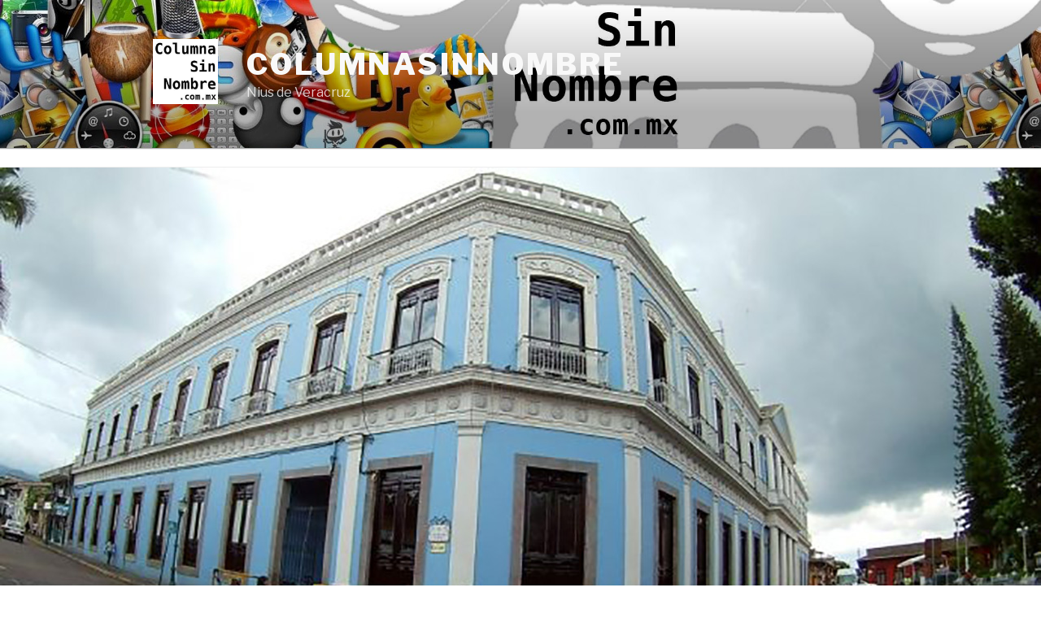

--- FILE ---
content_type: text/html; charset=UTF-8
request_url: http://columnasinnombre.com.mx/2019/10/11/menosprecian-labor-cronista-coatepec/
body_size: 28975
content:
<!DOCTYPE html>
<html lang="es-MX" class="no-js no-svg">
<head>
<meta charset="UTF-8">
<meta name="viewport" content="width=device-width, initial-scale=1">
<link rel="profile" href="https://gmpg.org/xfn/11">

<script>(function(html){html.className = html.className.replace(/\bno-js\b/,'js')})(document.documentElement);</script>
<title>MENOSPRECIAN LA LABOR DEL CRONISTA EN COATEPEC &#8211; ColumnaSinNombre</title>
<link rel='dns-prefetch' href='//fonts.googleapis.com' />
<link rel='dns-prefetch' href='//s.w.org' />
<link href='https://fonts.gstatic.com' crossorigin rel='preconnect' />
<link rel="alternate" type="application/rss+xml" title="ColumnaSinNombre &raquo; Feed" href="http://columnasinnombre.com.mx/feed/" />
<link rel="alternate" type="application/rss+xml" title="ColumnaSinNombre &raquo; RSS de los comentarios" href="http://columnasinnombre.com.mx/comments/feed/" />
<link rel="alternate" type="application/rss+xml" title="ColumnaSinNombre &raquo; MENOSPRECIAN LA LABOR DEL CRONISTA EN COATEPEC RSS de los comentarios" href="http://columnasinnombre.com.mx/2019/10/11/menosprecian-labor-cronista-coatepec/feed/" />
		<script>
			window._wpemojiSettings = {"baseUrl":"https:\/\/s.w.org\/images\/core\/emoji\/13.0.1\/72x72\/","ext":".png","svgUrl":"https:\/\/s.w.org\/images\/core\/emoji\/13.0.1\/svg\/","svgExt":".svg","source":{"concatemoji":"http:\/\/columnasinnombre.com.mx\/wp-includes\/js\/wp-emoji-release.min.js?ver=5.6.16"}};
			!function(e,a,t){var n,r,o,i=a.createElement("canvas"),p=i.getContext&&i.getContext("2d");function s(e,t){var a=String.fromCharCode;p.clearRect(0,0,i.width,i.height),p.fillText(a.apply(this,e),0,0);e=i.toDataURL();return p.clearRect(0,0,i.width,i.height),p.fillText(a.apply(this,t),0,0),e===i.toDataURL()}function c(e){var t=a.createElement("script");t.src=e,t.defer=t.type="text/javascript",a.getElementsByTagName("head")[0].appendChild(t)}for(o=Array("flag","emoji"),t.supports={everything:!0,everythingExceptFlag:!0},r=0;r<o.length;r++)t.supports[o[r]]=function(e){if(!p||!p.fillText)return!1;switch(p.textBaseline="top",p.font="600 32px Arial",e){case"flag":return s([127987,65039,8205,9895,65039],[127987,65039,8203,9895,65039])?!1:!s([55356,56826,55356,56819],[55356,56826,8203,55356,56819])&&!s([55356,57332,56128,56423,56128,56418,56128,56421,56128,56430,56128,56423,56128,56447],[55356,57332,8203,56128,56423,8203,56128,56418,8203,56128,56421,8203,56128,56430,8203,56128,56423,8203,56128,56447]);case"emoji":return!s([55357,56424,8205,55356,57212],[55357,56424,8203,55356,57212])}return!1}(o[r]),t.supports.everything=t.supports.everything&&t.supports[o[r]],"flag"!==o[r]&&(t.supports.everythingExceptFlag=t.supports.everythingExceptFlag&&t.supports[o[r]]);t.supports.everythingExceptFlag=t.supports.everythingExceptFlag&&!t.supports.flag,t.DOMReady=!1,t.readyCallback=function(){t.DOMReady=!0},t.supports.everything||(n=function(){t.readyCallback()},a.addEventListener?(a.addEventListener("DOMContentLoaded",n,!1),e.addEventListener("load",n,!1)):(e.attachEvent("onload",n),a.attachEvent("onreadystatechange",function(){"complete"===a.readyState&&t.readyCallback()})),(n=t.source||{}).concatemoji?c(n.concatemoji):n.wpemoji&&n.twemoji&&(c(n.twemoji),c(n.wpemoji)))}(window,document,window._wpemojiSettings);
		</script>
		<style>
img.wp-smiley,
img.emoji {
	display: inline !important;
	border: none !important;
	box-shadow: none !important;
	height: 1em !important;
	width: 1em !important;
	margin: 0 .07em !important;
	vertical-align: -0.1em !important;
	background: none !important;
	padding: 0 !important;
}
</style>
	<link rel='stylesheet' id='wp-block-library-css'  href='http://columnasinnombre.com.mx/wp-includes/css/dist/block-library/style.min.css?ver=5.6.16' media='all' />
<link rel='stylesheet' id='wp-block-library-theme-css'  href='http://columnasinnombre.com.mx/wp-includes/css/dist/block-library/theme.min.css?ver=5.6.16' media='all' />
<link rel='stylesheet' id='eic_public-css'  href='http://columnasinnombre.com.mx/wp-content/plugins/easy-image-collage/css/public.css?ver=1.13.2' media='screen' />
<link rel='stylesheet' id='twentyseventeen-fonts-css'  href='https://fonts.googleapis.com/css?family=Libre+Franklin%3A300%2C300i%2C400%2C400i%2C600%2C600i%2C800%2C800i&#038;subset=latin%2Clatin-ext&#038;display=fallback' media='all' />
<link rel='stylesheet' id='twentyseventeen-style-css'  href='http://columnasinnombre.com.mx/wp-content/themes/twentyseventeen/style.css?ver=20201208' media='all' />
<link rel='stylesheet' id='twentyseventeen-block-style-css'  href='http://columnasinnombre.com.mx/wp-content/themes/twentyseventeen/assets/css/blocks.css?ver=20190105' media='all' />
<!--[if lt IE 9]>
<link rel='stylesheet' id='twentyseventeen-ie8-css'  href='http://columnasinnombre.com.mx/wp-content/themes/twentyseventeen/assets/css/ie8.css?ver=20161202' media='all' />
<![endif]-->
<link rel='stylesheet' id='addtoany-css'  href='http://columnasinnombre.com.mx/wp-content/plugins/add-to-any/addtoany.min.css?ver=1.15' media='all' />
<script src='http://columnasinnombre.com.mx/wp-includes/js/jquery/jquery.min.js?ver=3.5.1' id='jquery-core-js'></script>
<script src='http://columnasinnombre.com.mx/wp-includes/js/jquery/jquery-migrate.min.js?ver=3.3.2' id='jquery-migrate-js'></script>
<script src='http://columnasinnombre.com.mx/wp-content/plugins/add-to-any/addtoany.min.js?ver=1.1' id='addtoany-js'></script>
<!--[if lt IE 9]>
<script src='http://columnasinnombre.com.mx/wp-content/themes/twentyseventeen/assets/js/html5.js?ver=20161020' id='html5-js'></script>
<![endif]-->
<link rel="https://api.w.org/" href="http://columnasinnombre.com.mx/wp-json/" /><link rel="alternate" type="application/json" href="http://columnasinnombre.com.mx/wp-json/wp/v2/posts/2726" /><link rel="EditURI" type="application/rsd+xml" title="RSD" href="http://columnasinnombre.com.mx/xmlrpc.php?rsd" />
<link rel="wlwmanifest" type="application/wlwmanifest+xml" href="http://columnasinnombre.com.mx/wp-includes/wlwmanifest.xml" /> 
<meta name="generator" content="WordPress 5.6.16" />
<link rel="canonical" href="http://columnasinnombre.com.mx/2019/10/11/menosprecian-labor-cronista-coatepec/" />
<link rel='shortlink' href='http://columnasinnombre.com.mx/?p=2726' />
<link rel="alternate" type="application/json+oembed" href="http://columnasinnombre.com.mx/wp-json/oembed/1.0/embed?url=http%3A%2F%2Fcolumnasinnombre.com.mx%2F2019%2F10%2F11%2Fmenosprecian-labor-cronista-coatepec%2F" />
<link rel="alternate" type="text/xml+oembed" href="http://columnasinnombre.com.mx/wp-json/oembed/1.0/embed?url=http%3A%2F%2Fcolumnasinnombre.com.mx%2F2019%2F10%2F11%2Fmenosprecian-labor-cronista-coatepec%2F&#038;format=xml" />

<script data-cfasync="false">
window.a2a_config=window.a2a_config||{};a2a_config.callbacks=[];a2a_config.overlays=[];a2a_config.templates={};a2a_localize = {
	Share: "Compartir",
	Save: "Guardar",
	Subscribe: "Suscribirse",
	Email: "Email",
	Bookmark: "Agregar a favoritos",
	ShowAll: "Mostrar todo",
	ShowLess: "Mostrar menos",
	FindServices: "Encontrar servicios",
	FindAnyServiceToAddTo: "Encontrar instantáneamente servicios para agregar a",
	PoweredBy: "Proporcionado por",
	ShareViaEmail: "Compartir por correo electrónico",
	SubscribeViaEmail: "Suscribir por correo electrónico",
	BookmarkInYourBrowser: "Guarda esta página en tu navegador",
	BookmarkInstructions: "Presione Ctrl+D o \u2318+D para agregar esta página a tus favoritas.",
	AddToYourFavorites: "Agregar a tus favoritos",
	SendFromWebOrProgram: "Enviar desde cualquier dirección de correo electrónico o programa de correo electrónico",
	EmailProgram: "Programa de correo electrónico",
	More: "Más&#8230;",
	ThanksForSharing: "¡Gracias por compartir!",
	ThanksForFollowing: "¡Gracias por seguirnos!"
};

(function(d,s,a,b){a=d.createElement(s);b=d.getElementsByTagName(s)[0];a.async=1;a.src="https://static.addtoany.com/menu/page.js";b.parentNode.insertBefore(a,b);})(document,"script");
</script>
<style type="text/css">.eic-image .eic-image-caption {bottom: 0;left: 0;right: 0;text-align: left;font-size: 12px;color: rgba(255,255,255,1);background-color: rgba(0,0,0,0.7);}</style>			<meta property="fb:pages" content="1119689561532492" />
							<meta property="ia:markup_url" content="http://columnasinnombre.com.mx/2019/10/11/menosprecian-labor-cronista-coatepec/?ia_markup=1" />
				<link rel="pingback" href="http://columnasinnombre.com.mx/xmlrpc.php">
		<style id="twentyseventeen-custom-header-styles" type="text/css">
				.site-title a,
		.colors-dark .site-title a,
		.colors-custom .site-title a,
		body.has-header-image .site-title a,
		body.has-header-video .site-title a,
		body.has-header-image.colors-dark .site-title a,
		body.has-header-video.colors-dark .site-title a,
		body.has-header-image.colors-custom .site-title a,
		body.has-header-video.colors-custom .site-title a,
		.site-description,
		.colors-dark .site-description,
		.colors-custom .site-description,
		body.has-header-image .site-description,
		body.has-header-video .site-description,
		body.has-header-image.colors-dark .site-description,
		body.has-header-video.colors-dark .site-description,
		body.has-header-image.colors-custom .site-description,
		body.has-header-video.colors-custom .site-description {
			color: #f9f9f9;
		}
		</style>
		<link rel="icon" href="http://columnasinnombre.com.mx/wp-content/uploads/2016/12/cropped-logo-32x32.png" sizes="32x32" />
<link rel="icon" href="http://columnasinnombre.com.mx/wp-content/uploads/2016/12/cropped-logo-192x192.png" sizes="192x192" />
<link rel="apple-touch-icon" href="http://columnasinnombre.com.mx/wp-content/uploads/2016/12/cropped-logo-180x180.png" />
<meta name="msapplication-TileImage" content="http://columnasinnombre.com.mx/wp-content/uploads/2016/12/cropped-logo-270x270.png" />
</head>

<body class="post-template-default single single-post postid-2726 single-format-image wp-custom-logo wp-embed-responsive has-header-image has-sidebar colors-light">
<div id="page" class="site">
	<a class="skip-link screen-reader-text" href="#content">Ir al contenido</a>

	<header id="masthead" class="site-header" role="banner">

		<div class="custom-header">

		<div class="custom-header-media">
			<div id="wp-custom-header" class="wp-custom-header"><img src="http://columnasinnombre.com.mx/wp-content/uploads/2016/12/cropped-csnheader5.jpg" width="2000" height="1200" alt="ColumnaSinNombre" srcset="http://columnasinnombre.com.mx/wp-content/uploads/2016/12/cropped-csnheader5.jpg 2000w, http://columnasinnombre.com.mx/wp-content/uploads/2016/12/cropped-csnheader5-300x180.jpg 300w, http://columnasinnombre.com.mx/wp-content/uploads/2016/12/cropped-csnheader5-768x461.jpg 768w, http://columnasinnombre.com.mx/wp-content/uploads/2016/12/cropped-csnheader5-1024x614.jpg 1024w" sizes="100vw" /></div>		</div>

	<div class="site-branding">
	<div class="wrap">

		<a href="http://columnasinnombre.com.mx/" class="custom-logo-link" rel="home"><img width="250" height="250" src="http://columnasinnombre.com.mx/wp-content/uploads/2016/12/cropped-csn250logoblanco.jpg" class="custom-logo" alt="ColumnaSinNombre" srcset="http://columnasinnombre.com.mx/wp-content/uploads/2016/12/cropped-csn250logoblanco.jpg 250w, http://columnasinnombre.com.mx/wp-content/uploads/2016/12/cropped-csn250logoblanco-150x150.jpg 150w, http://columnasinnombre.com.mx/wp-content/uploads/2016/12/cropped-csn250logoblanco-100x100.jpg 100w" sizes="100vw" /></a>
		<div class="site-branding-text">
							<p class="site-title"><a href="http://columnasinnombre.com.mx/" rel="home">ColumnaSinNombre</a></p>
			
							<p class="site-description">Nius de Veracruz</p>
					</div><!-- .site-branding-text -->

		
	</div><!-- .wrap -->
</div><!-- .site-branding -->

</div><!-- .custom-header -->

					<div class="navigation-top">
				<div class="wrap">
					<nav id="site-navigation" class="main-navigation" role="navigation" aria-label="Menú superior">
	<button class="menu-toggle" aria-controls="top-menu" aria-expanded="false">
		<svg class="icon icon-bars" aria-hidden="true" role="img"> <use href="#icon-bars" xlink:href="#icon-bars"></use> </svg><svg class="icon icon-close" aria-hidden="true" role="img"> <use href="#icon-close" xlink:href="#icon-close"></use> </svg>Menú	</button>

	
	</nav><!-- #site-navigation -->
				</div><!-- .wrap -->
			</div><!-- .navigation-top -->
		
	</header><!-- #masthead -->

	<div class="single-featured-image-header"><img width="1280" height="720" src="http://columnasinnombre.com.mx/wp-content/uploads/2019/10/coate.jpg" class="attachment-twentyseventeen-featured-image size-twentyseventeen-featured-image wp-post-image" alt="" loading="lazy" srcset="http://columnasinnombre.com.mx/wp-content/uploads/2019/10/coate.jpg 1280w, http://columnasinnombre.com.mx/wp-content/uploads/2019/10/coate-300x169.jpg 300w, http://columnasinnombre.com.mx/wp-content/uploads/2019/10/coate-768x432.jpg 768w, http://columnasinnombre.com.mx/wp-content/uploads/2019/10/coate-1024x576.jpg 1024w" sizes="100vw" /></div><!-- .single-featured-image-header -->
	<div class="site-content-contain">
		<div id="content" class="site-content">

<div class="wrap">
	<div id="primary" class="content-area">
		<main id="main" class="site-main" role="main">

			
<article id="post-2726" class="post-2726 post type-post status-publish format-image has-post-thumbnail hentry category-columnasinnombre category-editorial post_format-post-format-image">
		<header class="entry-header">
		<div class="entry-meta"><span class="posted-on"><span class="screen-reader-text">Publicado en</span> <a href="http://columnasinnombre.com.mx/2019/10/11/menosprecian-labor-cronista-coatepec/" rel="bookmark"><time class="entry-date published" datetime="2019-10-11T04:50:20+00:00">octubre 11, 2019</time><time class="updated" datetime="2019-10-14T06:43:35+00:00">octubre 14, 2019</time></a></span><span class="byline"> por <span class="author vcard"><a class="url fn n" href="http://columnasinnombre.com.mx/author/pablojairortega/">pablojairortega</a></span></span></div><!-- .entry-meta --><h1 class="entry-title">MENOSPRECIAN LA LABOR DEL CRONISTA EN COATEPEC</h1>	</header><!-- .entry-header -->

	
	<div class="entry-content">

		<div class="addtoany_share_save_container addtoany_content addtoany_content_top"><div class="a2a_kit a2a_kit_size_32 addtoany_list" data-a2a-url="http://columnasinnombre.com.mx/2019/10/11/menosprecian-labor-cronista-coatepec/" data-a2a-title="MENOSPRECIAN LA LABOR DEL CRONISTA EN COATEPEC"><a class="a2a_button_facebook" href="https://www.addtoany.com/add_to/facebook?linkurl=http%3A%2F%2Fcolumnasinnombre.com.mx%2F2019%2F10%2F11%2Fmenosprecian-labor-cronista-coatepec%2F&amp;linkname=MENOSPRECIAN%20LA%20LABOR%20DEL%20CRONISTA%20EN%20COATEPEC" title="Facebook" rel="nofollow noopener" target="_blank"></a><a class="a2a_button_twitter" href="https://www.addtoany.com/add_to/twitter?linkurl=http%3A%2F%2Fcolumnasinnombre.com.mx%2F2019%2F10%2F11%2Fmenosprecian-labor-cronista-coatepec%2F&amp;linkname=MENOSPRECIAN%20LA%20LABOR%20DEL%20CRONISTA%20EN%20COATEPEC" title="Twitter" rel="nofollow noopener" target="_blank"></a><a class="a2a_button_email" href="https://www.addtoany.com/add_to/email?linkurl=http%3A%2F%2Fcolumnasinnombre.com.mx%2F2019%2F10%2F11%2Fmenosprecian-labor-cronista-coatepec%2F&amp;linkname=MENOSPRECIAN%20LA%20LABOR%20DEL%20CRONISTA%20EN%20COATEPEC" title="Email" rel="nofollow noopener" target="_blank"></a><a class="a2a_button_whatsapp" href="https://www.addtoany.com/add_to/whatsapp?linkurl=http%3A%2F%2Fcolumnasinnombre.com.mx%2F2019%2F10%2F11%2Fmenosprecian-labor-cronista-coatepec%2F&amp;linkname=MENOSPRECIAN%20LA%20LABOR%20DEL%20CRONISTA%20EN%20COATEPEC" title="WhatsApp" rel="nofollow noopener" target="_blank"></a><a class="a2a_dd addtoany_share_save addtoany_share" href="https://www.addtoany.com/share"></a></div></div><p><strong>+ Nueve mujeres propuestas a magistrados.<br />
+ Desde abril había brote de dengue.<br />
+ Antorcha Campeyunista.</p>
<p><em>Abrón, no se burlen del pukta &#8220;Barboso&#8221; nene consentido; no vaya a ser que nos castigue Diosito.<br />
&#8211;Chopenjawer</em></strong></p>
<p>José Martín Blásquez Ojeda es todo un personaje. Inquieto promotor de la historia regional y ávido defensor de los monumentos de la región, es ampliamente conocido en la comunidad intelectual por dar conferencias sobre diversos temas que involucran a personajes, etapas o hasta del tren &#8220;El Piojito&#8221;, que es un tópico que domina con maestría.</p>
<p>Las pláticas con Martín pueden durar literalmente horas. Otro tema que, sin duda, nadie puede negar que maneja a la perfección, es la historia del general Arnulfo R. Gómez, el revolucionario opositor al régimen de Porfirio Díaz quien llegó a ser candidato a la Presidencia de la República por el Partido Nacional Antirreelecionista, y quien fue enjuiciado en la cantina &#8220;La Estrella de Oro&#8221; &#8211;quizá la más vieja del país&#8211; y fusilado en el panteón de Coatepec.</p>
<p>(La plática tiene que ser forzosamente con un &#8220;burrito&#8221; con toronja y una chela&#8230; Bueno, eso digo yo).</p>
<p>Hace más de un año, Martín nos había platicado que recibiría el nombramiento como Cronista Oficial de la Ciudad de Coatepec; nos reunimos unos días antes porque estaba muy emocionado y quería hacer una presentación sobre sus proyectos y planes para dicho cargo. Finalmente rindió protesta el 11 de junio de 2018.</p>
<p>Pero este miércoles tuvo la sorpresa de que en el Ayuntamiento le avisaron que su &#8220;contrato&#8221; había terminado y que por lo tanto se nombraría este jueves un nuevo cronista municipal en Sesión de Cabildo. Al cierre de esta columna, no se sabe qué se trató en dicha sesión porque no se ha hecho público ni siquiera el orden del día.</p>
<p>¿Qué tanto misterio tendría el Cabildo de Coatepec en el tema? ¿Qué tanto esconden o negocian? Ya se sabrá.</p>
<p>Blásquez Ojeda, por la noche de este miércoles, dio a conocer un desplegado vía redes sociales narrando los hechos donde se enteró de su &#8220;salida&#8221; del cargo: &#8220;Ayer miércoles 9 de octubre, después de días de gestiones y como &#8216;decisión tomada&#8217;, el C. Secretario del Ayuntamiento, me comunicó oficialmente que para la Sesión de Cabildo de hoy jueves 10 de octubre será sometida el acuerdo para la &#8216;remoción del C. José Martín Blásquez Ojeda al encargo de Cronista Municipal&#8217; y acto seguido, se hará la propuesta para que en la misma sesión de Cabildo designe a otra persona, cuyo nombre ya ha sido público y oficialmente difundido en carteles del municipio, sin previo conocimiento y evidente menosprecio de la competencia del Cabildo&#8221;.</p>
<p>Prosigue: &#8220;Previamente y argumentando con falsedad &#8216;limitaciones presupuestales&#8217; el pasado viernes 27 de septiembre el área de recursos humanos &#8216;notificó al suscrito la finalización de contrato&#8217; pretendiendo ignorar la autoridad del Cabildo y la vigencia de su nombramiento expedido en mi favor desde el 11 de junio del 2018 y por el término de la presente administración municipal, con arreglo a la Ley Orgánica de los Municipios&#8221;.</p>
<p>La verdad es que no se entiende cuáles sean las razones para quitarle de una manera tan grosera y descortés el cargo a una persona que se ha dedicado a difundir actividades culturales y promover conferencias sobre historia en Coatepec. Hasta donde sabemos, Blásquez Ojeda no recibió nunca una oficina, una computadora, ni siquiera un escritorio o mesa para trabajar por parte del Ayuntamiento, así que no se ve por ningún lado el asunto de las &#8220;limitaciones presupuestales&#8221;; y si fuese así, ¿entonces por qué nombrar otro cronista?</p>
<p>Cabe mencionar que Martín ha recibido muestras de solidaridad de la comunidad cultural de Xalapa, Coatepec y la región, desoídas por el Cabildo.</p>
<p>Es muy lamentable la manera en que obligan a Martín Blásquez a salir de un cargo honorario y lo minimizan al nivel de un cargo burocrático/administrativo. Es de extrañarse que lo hagan de una manera tan poco diplomática, lo que ya hace pensar que en el Ayuntamiento ya se marearon arriba del ladrillo y les da por menospreciar.</p>
<p>&#8220;Para el caso de Cronista Municipal, no existe referencia a despido alguno en toda la historia municipal, viniendo a ser el presente caso un triste precedente para Coatepec y cada uno de los miembros del Cabildo&#8221;, consigna José Martín Blásquez Ojeda publicado este miércoles.</p>
<p>Y le damos toda la razón. Qué triste precedente.</p>
<p><strong>NOTA PARA PEGAR EN EL REFRI:</strong> Que entre las 13 propuestas para ocupar el cargo de magistrado (que dio entrada el Congreso del Estado este jueves) han nueve mujeres y cuatro hombres; sin duda, histórico. La lista está integrada por Bertha Inés Chávez Méndez, Claudia Reséndiz Aguilar, Graciela Patricia Berlín Mendoza, Denisse de los Ángeles Uribe Obregón, Florencia Cruz Fernández, Isabel Inés Romero Cruz, Socorro Hernández Cadena, Rosalba Hernández Hernández, Sofía Martínez Huerta, Adolfo Cortés Veneroso, Cándido Nicanor Rivera, Esteban Martínez Vázquez y Sergio Jiménez Maraboto. </p>
<p><strong>OTRA NOTA:</strong> Que el primer brote de dengue en Veracruz se dio desde finales de abril del presente año, en el municipio de Lerdo de Tejada. Es decir, ya se tenía conocimiento de que existía el padecimiento en el estado, pero algo pasó que no le dieron seguimiento al asunto.</p>
<p><strong>LA ÚLTIMA PORQUE ESTE INCIENSO DE PACHULI NO MATA MOSCOS, PERO NO ME TOQUEN, ANDO CHIDO:</strong> Ya se sabía y se confirma ayer: que los &#8220;antorchos&#8221; andan de manita sudada con el &#8220;Gober Cascarita&#8221;, así que cualquier &#8220;protesta&#8221; o &#8220;cierre de calle&#8221; que se les ocurra en Xalapa, llevará la marca de ya-saben-quién. Finalmente los Antorchos se destaparon como lo que son: todo, menos organización social: simplemente huestes para alquilarse al mejor postor, especialmente en tiempos de austeridad para los líderes&#8230; A lo mejor es el comienzo de otro partido: un poquito de yunistas, un poquito de perredistas, un poquito de antorchos, y así armando el monstruito&#8230; En una de esas hasta hacen amistad con los 400 Pueblos.</p>
<div class="addtoany_share_save_container addtoany_content addtoany_content_bottom"><div class="a2a_kit a2a_kit_size_32 addtoany_list" data-a2a-url="http://columnasinnombre.com.mx/2019/10/11/menosprecian-labor-cronista-coatepec/" data-a2a-title="MENOSPRECIAN LA LABOR DEL CRONISTA EN COATEPEC"><a class="a2a_button_facebook" href="https://www.addtoany.com/add_to/facebook?linkurl=http%3A%2F%2Fcolumnasinnombre.com.mx%2F2019%2F10%2F11%2Fmenosprecian-labor-cronista-coatepec%2F&amp;linkname=MENOSPRECIAN%20LA%20LABOR%20DEL%20CRONISTA%20EN%20COATEPEC" title="Facebook" rel="nofollow noopener" target="_blank"></a><a class="a2a_button_twitter" href="https://www.addtoany.com/add_to/twitter?linkurl=http%3A%2F%2Fcolumnasinnombre.com.mx%2F2019%2F10%2F11%2Fmenosprecian-labor-cronista-coatepec%2F&amp;linkname=MENOSPRECIAN%20LA%20LABOR%20DEL%20CRONISTA%20EN%20COATEPEC" title="Twitter" rel="nofollow noopener" target="_blank"></a><a class="a2a_button_email" href="https://www.addtoany.com/add_to/email?linkurl=http%3A%2F%2Fcolumnasinnombre.com.mx%2F2019%2F10%2F11%2Fmenosprecian-labor-cronista-coatepec%2F&amp;linkname=MENOSPRECIAN%20LA%20LABOR%20DEL%20CRONISTA%20EN%20COATEPEC" title="Email" rel="nofollow noopener" target="_blank"></a><a class="a2a_button_whatsapp" href="https://www.addtoany.com/add_to/whatsapp?linkurl=http%3A%2F%2Fcolumnasinnombre.com.mx%2F2019%2F10%2F11%2Fmenosprecian-labor-cronista-coatepec%2F&amp;linkname=MENOSPRECIAN%20LA%20LABOR%20DEL%20CRONISTA%20EN%20COATEPEC" title="WhatsApp" rel="nofollow noopener" target="_blank"></a><a class="a2a_dd addtoany_share_save addtoany_share" href="https://www.addtoany.com/share"></a></div></div>
	</div><!-- .entry-content -->

	<footer class="entry-footer"><span class="cat-tags-links"><span class="cat-links"><svg class="icon icon-folder-open" aria-hidden="true" role="img"> <use href="#icon-folder-open" xlink:href="#icon-folder-open"></use> </svg><span class="screen-reader-text">Categorías</span><a href="http://columnasinnombre.com.mx/category/columnasinnombre/" rel="category tag">#ColumnaSinNombre</a>, <a href="http://columnasinnombre.com.mx/category/editorial/" rel="category tag">#Editorial</a></span></span></footer> <!-- .entry-footer -->
</article><!-- #post-2726 -->

<div id="comments" class="comments-area">

		<div id="respond" class="comment-respond">
		<h3 id="reply-title" class="comment-reply-title">Deja un comentario <small><a rel="nofollow" id="cancel-comment-reply-link" href="/2019/10/11/menosprecian-labor-cronista-coatepec/#respond" style="display:none;">Cancelar respuesta</a></small></h3><form action="http://columnasinnombre.com.mx/wp-comments-post.php" method="post" id="commentform" class="comment-form" novalidate><p class="comment-notes"><span id="email-notes">Tu dirección de correo electrónico no será publicada.</span> Los campos obligatorios están marcados con <span class="required">*</span></p><p class="comment-form-comment"><label for="comment">Comentario</label> <textarea id="comment" name="comment" cols="45" rows="8" maxlength="65525" required="required"></textarea></p><p class="comment-form-author"><label for="author">Nombre <span class="required">*</span></label> <input id="author" name="author" type="text" value="" size="30" maxlength="245" required='required' /></p>
<p class="comment-form-email"><label for="email">Correo electrónico <span class="required">*</span></label> <input id="email" name="email" type="email" value="" size="30" maxlength="100" aria-describedby="email-notes" required='required' /></p>
<p class="comment-form-url"><label for="url">Web</label> <input id="url" name="url" type="url" value="" size="30" maxlength="200" /></p>
<p class="form-submit"><input name="submit" type="submit" id="submit" class="submit" value="Publicar comentario" /> <input type='hidden' name='comment_post_ID' value='2726' id='comment_post_ID' />
<input type='hidden' name='comment_parent' id='comment_parent' value='0' />
</p></form>	</div><!-- #respond -->
	
</div><!-- #comments -->

	<nav class="navigation post-navigation" role="navigation" aria-label="Entradas">
		<h2 class="screen-reader-text">Navegación de entradas</h2>
		<div class="nav-links"><div class="nav-previous"><a href="http://columnasinnombre.com.mx/2019/10/09/reaparece-el-chivo-vazquez-en-acayucan-y-el-power-guerrerense/" rel="prev"><span class="screen-reader-text">Entrada anterior:</span><span aria-hidden="true" class="nav-subtitle">Anterior</span> <span class="nav-title"><span class="nav-title-icon-wrapper"><svg class="icon icon-arrow-left" aria-hidden="true" role="img"> <use href="#icon-arrow-left" xlink:href="#icon-arrow-left"></use> </svg></span>REAPARECE &#8220;EL CHIVO&#8221; VÁZQUEZ EN ACAYUCAN Y EL &#8220;POWER&#8221; GUERRERENSE</span></a></div><div class="nav-next"><a href="http://columnasinnombre.com.mx/2019/10/14/rafael-delgado-entre-nomina-inflada-aviadores-y-denuncias-contra-periodistas/" rel="next"><span class="screen-reader-text">Siguiente entrada</span><span aria-hidden="true" class="nav-subtitle">Siguiente</span> <span class="nav-title">RAFAEL DELGADO: ENTRE NÓMINA INFLADA, AVIADORES Y DENUNCIAS CONTRA PERIODISTAS<span class="nav-title-icon-wrapper"><svg class="icon icon-arrow-right" aria-hidden="true" role="img"> <use href="#icon-arrow-right" xlink:href="#icon-arrow-right"></use> </svg></span></span></a></div></div>
	</nav>
		</main><!-- #main -->
	</div><!-- #primary -->
	
<aside id="secondary" class="widget-area" role="complementary" aria-label="Barra lateral de Blog">
	<section id="media_image-4" class="widget widget_media_image"><h2 class="widget-title">NIUS DE VERACRUZ</h2><a href="https://niusdeveracruz.com/"><img width="300" height="156" src="http://columnasinnombre.com.mx/wp-content/uploads/2023/09/Captura-de-pantalla-2023-08-23-a-las-10.04.58-300x156.png" class="image wp-image-4206  attachment-medium size-medium" alt="" loading="lazy" style="max-width: 100%; height: auto;" srcset="http://columnasinnombre.com.mx/wp-content/uploads/2023/09/Captura-de-pantalla-2023-08-23-a-las-10.04.58-300x156.png 300w, http://columnasinnombre.com.mx/wp-content/uploads/2023/09/Captura-de-pantalla-2023-08-23-a-las-10.04.58-1024x533.png 1024w, http://columnasinnombre.com.mx/wp-content/uploads/2023/09/Captura-de-pantalla-2023-08-23-a-las-10.04.58-768x399.png 768w, http://columnasinnombre.com.mx/wp-content/uploads/2023/09/Captura-de-pantalla-2023-08-23-a-las-10.04.58-1536x799.png 1536w, http://columnasinnombre.com.mx/wp-content/uploads/2023/09/Captura-de-pantalla-2023-08-23-a-las-10.04.58.png 1823w" sizes="100vw" /></a></section><section id="media_image-2" class="widget widget_media_image"><h2 class="widget-title">BOLETO PARA MARTE</h2><a href="https://mars.nasa.gov/participate/send-your-name/mars2020/"><img width="300" height="123" src="http://columnasinnombre.com.mx/wp-content/uploads/2019/09/BoardingPass_MyNameOnMars2020-300x123.png" class="image wp-image-2700  attachment-medium size-medium" alt="" loading="lazy" style="max-width: 100%; height: auto;" srcset="http://columnasinnombre.com.mx/wp-content/uploads/2019/09/BoardingPass_MyNameOnMars2020-300x123.png 300w, http://columnasinnombre.com.mx/wp-content/uploads/2019/09/BoardingPass_MyNameOnMars2020-768x315.png 768w, http://columnasinnombre.com.mx/wp-content/uploads/2019/09/BoardingPass_MyNameOnMars2020-1024x420.png 1024w, http://columnasinnombre.com.mx/wp-content/uploads/2019/09/BoardingPass_MyNameOnMars2020.png 1440w" sizes="100vw" /></a></section><section id="custom_html-7" class="widget_text widget widget_custom_html"><h2 class="widget-title">Chulada de playlist, mis niños</h2><div class="textwidget custom-html-widget"><iframe allow="autoplay *; encrypted-media *;" frameborder="0" height="450" style="width:100%;max-width:660px;overflow:hidden;background:transparent;" sandbox="allow-forms allow-popups allow-same-origin allow-scripts allow-storage-access-by-user-activation allow-top-navigation-by-user-activation" src="https://embed.music.apple.com/mx/playlist/rock-%C3%A9xitos-de-1994/pl.419d50f4da464fda86a68297d3141d6b"></iframe></div></section><section id="custom_html-6" class="widget_text widget widget_custom_html"><h2 class="widget-title">Twitter</h2><div class="textwidget custom-html-widget"><a class="twitter-timeline" href="https://twitter.com/pablojair?ref_src=twsrc%5Etfw">Tweets by pablojair</a> <script async src="https://platform.twitter.com/widgets.js" charset="utf-8"></script></div></section><section id="text-10" class="widget widget_text"><h2 class="widget-title">Twitter</h2>			<div class="textwidget"><p><a class="twitter-mention-button" href="https://twitter.com/intent/tweet?screen_name=pablojair" data-show-count="false">Tweet to @pablojair</a><script async src="//platform.twitter.com/widgets.js" charset="utf-8"></script></p>
</div>
		</section><section id="search-2" class="widget widget_search"><h2 class="widget-title">BUSCAR</h2>

<form role="search" method="get" class="search-form" action="http://columnasinnombre.com.mx/">
	<label for="search-form-1">
		<span class="screen-reader-text">Buscar por:</span>
	</label>
	<input type="search" id="search-form-1" class="search-field" placeholder="Buscar &hellip;" value="" name="s" />
	<button type="submit" class="search-submit"><svg class="icon icon-search" aria-hidden="true" role="img"> <use href="#icon-search" xlink:href="#icon-search"></use> </svg><span class="screen-reader-text">Buscar</span></button>
</form>
</section>
		<section id="recent-posts-2" class="widget widget_recent_entries">
		<h2 class="widget-title">Entradas recientes</h2><nav role="navigation" aria-label="Entradas recientes">
		<ul>
											<li>
					<a href="http://columnasinnombre.com.mx/2026/01/15/columnasinnombre-y-que-podria-ofrecer-el-arruinado-pri-a-sus-alcaldes-para-que-se-queden/">ColumnaSinNombre | ¿Y QUÉ PODRÍA OFRECER EL ARRUINADO PRI A SUS ALCALDES PARA QUE SE QUEDEN?</a>
									</li>
											<li>
					<a href="http://columnasinnombre.com.mx/2026/01/13/columnasinnombre-dia-historico-para-nueva-orleans-veracruz-y-el-periodismo/">ColumnaSinNombre | DÍA HISTÓRICO PARA NUEVA ORLEANS, VERACRUZ Y EL PERIODISMO</a>
									</li>
											<li>
					<a href="http://columnasinnombre.com.mx/2026/01/12/columnasinnombre-historia-de-una-foto-cuando-el-yunismo-reinaba/">ColumnaSinNombre | HISTORIA DE UNA FOTO: CUANDO EL YUNISMO REINABA</a>
									</li>
											<li>
					<a href="http://columnasinnombre.com.mx/2026/01/09/columnasinnombre-tiene-el-mismo-nombre-de-un-presunto-secuestrador-y-por-eso-lo-detuvieron/">ColumnaSinNombre | TIENE EL MISMO NOMBRE DE UN PRESUNTO SECUESTRADOR&#8230; Y POR ESO LO DETUVIERON</a>
									</li>
											<li>
					<a href="http://columnasinnombre.com.mx/2026/01/08/columnasinnombre-el-helipuerto-asegurado-en-medellin-pura-faramalla/">ColumnaSinNombre | EL HELIPUERTO ASEGURADO EN MEDELLÍN&#8230; ¿PURA FARAMALLA?</a>
									</li>
					</ul>

		</nav></section><section id="archives-2" class="widget widget_archive"><h2 class="widget-title">Archivos</h2><nav role="navigation" aria-label="Archivos">
			<ul>
					<li><a href='http://columnasinnombre.com.mx/2026/01/'>enero 2026</a></li>
	<li><a href='http://columnasinnombre.com.mx/2025/12/'>diciembre 2025</a></li>
	<li><a href='http://columnasinnombre.com.mx/2025/11/'>noviembre 2025</a></li>
	<li><a href='http://columnasinnombre.com.mx/2025/09/'>septiembre 2025</a></li>
	<li><a href='http://columnasinnombre.com.mx/2025/08/'>agosto 2025</a></li>
	<li><a href='http://columnasinnombre.com.mx/2025/07/'>julio 2025</a></li>
	<li><a href='http://columnasinnombre.com.mx/2025/06/'>junio 2025</a></li>
	<li><a href='http://columnasinnombre.com.mx/2025/05/'>mayo 2025</a></li>
	<li><a href='http://columnasinnombre.com.mx/2025/04/'>abril 2025</a></li>
	<li><a href='http://columnasinnombre.com.mx/2025/03/'>marzo 2025</a></li>
	<li><a href='http://columnasinnombre.com.mx/2025/02/'>febrero 2025</a></li>
	<li><a href='http://columnasinnombre.com.mx/2025/01/'>enero 2025</a></li>
	<li><a href='http://columnasinnombre.com.mx/2024/12/'>diciembre 2024</a></li>
	<li><a href='http://columnasinnombre.com.mx/2024/11/'>noviembre 2024</a></li>
	<li><a href='http://columnasinnombre.com.mx/2024/10/'>octubre 2024</a></li>
	<li><a href='http://columnasinnombre.com.mx/2024/09/'>septiembre 2024</a></li>
	<li><a href='http://columnasinnombre.com.mx/2024/08/'>agosto 2024</a></li>
	<li><a href='http://columnasinnombre.com.mx/2024/07/'>julio 2024</a></li>
	<li><a href='http://columnasinnombre.com.mx/2024/06/'>junio 2024</a></li>
	<li><a href='http://columnasinnombre.com.mx/2024/05/'>mayo 2024</a></li>
	<li><a href='http://columnasinnombre.com.mx/2024/04/'>abril 2024</a></li>
	<li><a href='http://columnasinnombre.com.mx/2024/03/'>marzo 2024</a></li>
	<li><a href='http://columnasinnombre.com.mx/2024/02/'>febrero 2024</a></li>
	<li><a href='http://columnasinnombre.com.mx/2024/01/'>enero 2024</a></li>
	<li><a href='http://columnasinnombre.com.mx/2023/12/'>diciembre 2023</a></li>
	<li><a href='http://columnasinnombre.com.mx/2023/11/'>noviembre 2023</a></li>
	<li><a href='http://columnasinnombre.com.mx/2023/10/'>octubre 2023</a></li>
	<li><a href='http://columnasinnombre.com.mx/2023/09/'>septiembre 2023</a></li>
	<li><a href='http://columnasinnombre.com.mx/2023/08/'>agosto 2023</a></li>
	<li><a href='http://columnasinnombre.com.mx/2023/07/'>julio 2023</a></li>
	<li><a href='http://columnasinnombre.com.mx/2023/06/'>junio 2023</a></li>
	<li><a href='http://columnasinnombre.com.mx/2023/05/'>mayo 2023</a></li>
	<li><a href='http://columnasinnombre.com.mx/2023/04/'>abril 2023</a></li>
	<li><a href='http://columnasinnombre.com.mx/2023/03/'>marzo 2023</a></li>
	<li><a href='http://columnasinnombre.com.mx/2023/02/'>febrero 2023</a></li>
	<li><a href='http://columnasinnombre.com.mx/2023/01/'>enero 2023</a></li>
	<li><a href='http://columnasinnombre.com.mx/2022/12/'>diciembre 2022</a></li>
	<li><a href='http://columnasinnombre.com.mx/2022/11/'>noviembre 2022</a></li>
	<li><a href='http://columnasinnombre.com.mx/2022/10/'>octubre 2022</a></li>
	<li><a href='http://columnasinnombre.com.mx/2022/09/'>septiembre 2022</a></li>
	<li><a href='http://columnasinnombre.com.mx/2022/08/'>agosto 2022</a></li>
	<li><a href='http://columnasinnombre.com.mx/2022/07/'>julio 2022</a></li>
	<li><a href='http://columnasinnombre.com.mx/2022/06/'>junio 2022</a></li>
	<li><a href='http://columnasinnombre.com.mx/2022/05/'>mayo 2022</a></li>
	<li><a href='http://columnasinnombre.com.mx/2022/04/'>abril 2022</a></li>
	<li><a href='http://columnasinnombre.com.mx/2022/03/'>marzo 2022</a></li>
	<li><a href='http://columnasinnombre.com.mx/2022/02/'>febrero 2022</a></li>
	<li><a href='http://columnasinnombre.com.mx/2022/01/'>enero 2022</a></li>
	<li><a href='http://columnasinnombre.com.mx/2021/12/'>diciembre 2021</a></li>
	<li><a href='http://columnasinnombre.com.mx/2021/11/'>noviembre 2021</a></li>
	<li><a href='http://columnasinnombre.com.mx/2021/10/'>octubre 2021</a></li>
	<li><a href='http://columnasinnombre.com.mx/2021/09/'>septiembre 2021</a></li>
	<li><a href='http://columnasinnombre.com.mx/2021/08/'>agosto 2021</a></li>
	<li><a href='http://columnasinnombre.com.mx/2021/07/'>julio 2021</a></li>
	<li><a href='http://columnasinnombre.com.mx/2021/06/'>junio 2021</a></li>
	<li><a href='http://columnasinnombre.com.mx/2021/05/'>mayo 2021</a></li>
	<li><a href='http://columnasinnombre.com.mx/2021/04/'>abril 2021</a></li>
	<li><a href='http://columnasinnombre.com.mx/2021/03/'>marzo 2021</a></li>
	<li><a href='http://columnasinnombre.com.mx/2021/02/'>febrero 2021</a></li>
	<li><a href='http://columnasinnombre.com.mx/2021/01/'>enero 2021</a></li>
	<li><a href='http://columnasinnombre.com.mx/2020/12/'>diciembre 2020</a></li>
	<li><a href='http://columnasinnombre.com.mx/2020/11/'>noviembre 2020</a></li>
	<li><a href='http://columnasinnombre.com.mx/2020/10/'>octubre 2020</a></li>
	<li><a href='http://columnasinnombre.com.mx/2020/09/'>septiembre 2020</a></li>
	<li><a href='http://columnasinnombre.com.mx/2020/08/'>agosto 2020</a></li>
	<li><a href='http://columnasinnombre.com.mx/2020/07/'>julio 2020</a></li>
	<li><a href='http://columnasinnombre.com.mx/2020/06/'>junio 2020</a></li>
	<li><a href='http://columnasinnombre.com.mx/2020/05/'>mayo 2020</a></li>
	<li><a href='http://columnasinnombre.com.mx/2020/04/'>abril 2020</a></li>
	<li><a href='http://columnasinnombre.com.mx/2020/03/'>marzo 2020</a></li>
	<li><a href='http://columnasinnombre.com.mx/2020/02/'>febrero 2020</a></li>
	<li><a href='http://columnasinnombre.com.mx/2020/01/'>enero 2020</a></li>
	<li><a href='http://columnasinnombre.com.mx/2019/12/'>diciembre 2019</a></li>
	<li><a href='http://columnasinnombre.com.mx/2019/11/'>noviembre 2019</a></li>
	<li><a href='http://columnasinnombre.com.mx/2019/10/'>octubre 2019</a></li>
	<li><a href='http://columnasinnombre.com.mx/2019/09/'>septiembre 2019</a></li>
	<li><a href='http://columnasinnombre.com.mx/2019/08/'>agosto 2019</a></li>
	<li><a href='http://columnasinnombre.com.mx/2019/07/'>julio 2019</a></li>
	<li><a href='http://columnasinnombre.com.mx/2019/06/'>junio 2019</a></li>
	<li><a href='http://columnasinnombre.com.mx/2019/05/'>mayo 2019</a></li>
	<li><a href='http://columnasinnombre.com.mx/2019/04/'>abril 2019</a></li>
	<li><a href='http://columnasinnombre.com.mx/2019/03/'>marzo 2019</a></li>
	<li><a href='http://columnasinnombre.com.mx/2019/02/'>febrero 2019</a></li>
	<li><a href='http://columnasinnombre.com.mx/2019/01/'>enero 2019</a></li>
	<li><a href='http://columnasinnombre.com.mx/2018/12/'>diciembre 2018</a></li>
	<li><a href='http://columnasinnombre.com.mx/2018/11/'>noviembre 2018</a></li>
	<li><a href='http://columnasinnombre.com.mx/2018/10/'>octubre 2018</a></li>
	<li><a href='http://columnasinnombre.com.mx/2018/09/'>septiembre 2018</a></li>
	<li><a href='http://columnasinnombre.com.mx/2018/08/'>agosto 2018</a></li>
	<li><a href='http://columnasinnombre.com.mx/2018/07/'>julio 2018</a></li>
	<li><a href='http://columnasinnombre.com.mx/2018/06/'>junio 2018</a></li>
	<li><a href='http://columnasinnombre.com.mx/2018/05/'>mayo 2018</a></li>
	<li><a href='http://columnasinnombre.com.mx/2018/04/'>abril 2018</a></li>
	<li><a href='http://columnasinnombre.com.mx/2018/03/'>marzo 2018</a></li>
	<li><a href='http://columnasinnombre.com.mx/2018/02/'>febrero 2018</a></li>
	<li><a href='http://columnasinnombre.com.mx/2018/01/'>enero 2018</a></li>
	<li><a href='http://columnasinnombre.com.mx/2017/12/'>diciembre 2017</a></li>
	<li><a href='http://columnasinnombre.com.mx/2017/11/'>noviembre 2017</a></li>
	<li><a href='http://columnasinnombre.com.mx/2017/10/'>octubre 2017</a></li>
	<li><a href='http://columnasinnombre.com.mx/2017/09/'>septiembre 2017</a></li>
	<li><a href='http://columnasinnombre.com.mx/2017/08/'>agosto 2017</a></li>
	<li><a href='http://columnasinnombre.com.mx/2017/07/'>julio 2017</a></li>
	<li><a href='http://columnasinnombre.com.mx/2017/06/'>junio 2017</a></li>
	<li><a href='http://columnasinnombre.com.mx/2017/05/'>mayo 2017</a></li>
	<li><a href='http://columnasinnombre.com.mx/2017/04/'>abril 2017</a></li>
	<li><a href='http://columnasinnombre.com.mx/2017/03/'>marzo 2017</a></li>
	<li><a href='http://columnasinnombre.com.mx/2017/02/'>febrero 2017</a></li>
	<li><a href='http://columnasinnombre.com.mx/2017/01/'>enero 2017</a></li>
	<li><a href='http://columnasinnombre.com.mx/2016/12/'>diciembre 2016</a></li>
			</ul>

			</nav></section><section id="categories-2" class="widget widget_categories"><h2 class="widget-title">Categorías</h2><nav role="navigation" aria-label="Categorías">
			<ul>
					<li class="cat-item cat-item-147"><a href="http://columnasinnombre.com.mx/category/ahoraunpoemachafa/">#AhoraUnPoemaChafa</a>
</li>
	<li class="cat-item cat-item-44"><a href="http://columnasinnombre.com.mx/category/alegresestamos/">#AlegresEstamos</a>
</li>
	<li class="cat-item cat-item-52"><a href="http://columnasinnombre.com.mx/category/cinefilos/">#Cinéfilos</a>
</li>
	<li class="cat-item cat-item-14"><a href="http://columnasinnombre.com.mx/category/columnasinnombre/">#ColumnaSinNombre</a>
</li>
	<li class="cat-item cat-item-82"><a href="http://columnasinnombre.com.mx/category/comics/">#Cómics</a>
</li>
	<li class="cat-item cat-item-12"><a href="http://columnasinnombre.com.mx/category/delutoestamos/">#DeLutoEstamos</a>
</li>
	<li class="cat-item cat-item-31"><a href="http://columnasinnombre.com.mx/category/delyoutube/">#DelYouTube</a>
</li>
	<li class="cat-item cat-item-5"><a href="http://columnasinnombre.com.mx/category/editorial/">#Editorial</a>
</li>
	<li class="cat-item cat-item-3"><a href="http://columnasinnombre.com.mx/category/esunhecho/">#EsUnHecho</a>
</li>
	<li class="cat-item cat-item-78"><a href="http://columnasinnombre.com.mx/category/finanzas/">#Finanzas</a>
</li>
	<li class="cat-item cat-item-24"><a href="http://columnasinnombre.com.mx/category/galeria/">#Galería</a>
</li>
	<li class="cat-item cat-item-67"><a href="http://columnasinnombre.com.mx/category/gamers/">#Gamers</a>
</li>
	<li class="cat-item cat-item-73"><a href="http://columnasinnombre.com.mx/category/melomanos/">#Melómanos</a>
</li>
	<li class="cat-item cat-item-48"><a href="http://columnasinnombre.com.mx/category/nosabemosnadadedeporteperolointentamos/">#NoSabemosNadaDeDeportePeroLoIntentamos</a>
</li>
	<li class="cat-item cat-item-4"><a href="http://columnasinnombre.com.mx/category/notaalcalce/">#NotaAlCalce</a>
</li>
	<li class="cat-item cat-item-36"><a href="http://columnasinnombre.com.mx/category/premiaciones/">#Premiaciones</a>
</li>
	<li class="cat-item cat-item-158"><a href="http://columnasinnombre.com.mx/category/redessociales/">#RedesSociales</a>
</li>
	<li class="cat-item cat-item-1"><a href="http://columnasinnombre.com.mx/category/uncategorized/">Uncategorized</a>
</li>
			</ul>

			</nav></section><section id="tag_cloud-2" class="widget widget_tag_cloud"><h2 class="widget-title">Etiquetas</h2><nav role="navigation" aria-label="Etiquetas"><div class="tagcloud"><ul class='wp-tag-cloud' role='list'>
	<li><a href="http://columnasinnombre.com.mx/tag/agresiones/" class="tag-cloud-link tag-link-17 tag-link-position-1" style="font-size: 1em;">agresiones</a></li>
	<li><a href="http://columnasinnombre.com.mx/tag/amlo/" class="tag-cloud-link tag-link-97 tag-link-position-2" style="font-size: 1em;">AMLO</a></li>
	<li><a href="http://columnasinnombre.com.mx/tag/balacera/" class="tag-cloud-link tag-link-21 tag-link-position-3" style="font-size: 1em;">balacera</a></li>
	<li><a href="http://columnasinnombre.com.mx/tag/batman/" class="tag-cloud-link tag-link-77 tag-link-position-4" style="font-size: 1em;">batman</a></li>
	<li><a href="http://columnasinnombre.com.mx/tag/breaking-bad/" class="tag-cloud-link tag-link-32 tag-link-position-5" style="font-size: 1em;">breaking bad</a></li>
	<li><a href="http://columnasinnombre.com.mx/tag/carlos-slim/" class="tag-cloud-link tag-link-65 tag-link-position-6" style="font-size: 1em;">carlos slim</a></li>
	<li><a href="http://columnasinnombre.com.mx/tag/cine/" class="tag-cloud-link tag-link-55 tag-link-position-7" style="font-size: 1em;">cine</a></li>
	<li><a href="http://columnasinnombre.com.mx/tag/coatepec/" class="tag-cloud-link tag-link-28 tag-link-position-8" style="font-size: 1em;">coatepec</a></li>
	<li><a href="http://columnasinnombre.com.mx/tag/concierto/" class="tag-cloud-link tag-link-46 tag-link-position-9" style="font-size: 1em;">concierto</a></li>
	<li><a href="http://columnasinnombre.com.mx/tag/corrupcion/" class="tag-cloud-link tag-link-75 tag-link-position-10" style="font-size: 1em;">corrupción</a></li>
	<li><a href="http://columnasinnombre.com.mx/tag/crisis/" class="tag-cloud-link tag-link-41 tag-link-position-11" style="font-size: 1em;">crisis</a></li>
	<li><a href="http://columnasinnombre.com.mx/tag/cumbre-tajin/" class="tag-cloud-link tag-link-74 tag-link-position-12" style="font-size: 1em;">cumbre tajín</a></li>
	<li><a href="http://columnasinnombre.com.mx/tag/comics/" class="tag-cloud-link tag-link-84 tag-link-position-13" style="font-size: 1em;">cómics</a></li>
	<li><a href="http://columnasinnombre.com.mx/tag/deuda/" class="tag-cloud-link tag-link-40 tag-link-position-14" style="font-size: 1em;">deuda</a></li>
	<li><a href="http://columnasinnombre.com.mx/tag/donald-trump/" class="tag-cloud-link tag-link-35 tag-link-position-15" style="font-size: 1em;">donald trump</a></li>
	<li><a href="http://columnasinnombre.com.mx/tag/eeuu/" class="tag-cloud-link tag-link-88 tag-link-position-16" style="font-size: 1em;">eeuu</a></li>
	<li><a href="http://columnasinnombre.com.mx/tag/ejecutados/" class="tag-cloud-link tag-link-22 tag-link-position-17" style="font-size: 1em;">ejecutados</a></li>
	<li><a href="http://columnasinnombre.com.mx/tag/elecciones/" class="tag-cloud-link tag-link-114 tag-link-position-18" style="font-size: 1em;">elecciones</a></li>
	<li><a href="http://columnasinnombre.com.mx/tag/fidel-herrera/" class="tag-cloud-link tag-link-150 tag-link-position-19" style="font-size: 1em;">fidel herrera</a></li>
	<li><a href="http://columnasinnombre.com.mx/tag/gasolinazo/" class="tag-cloud-link tag-link-85 tag-link-position-20" style="font-size: 1em;">gasolinazo</a></li>
	<li><a href="http://columnasinnombre.com.mx/tag/globos-de-oro/" class="tag-cloud-link tag-link-39 tag-link-position-21" style="font-size: 1em;">globos de oro</a></li>
	<li><a href="http://columnasinnombre.com.mx/tag/golden-globes/" class="tag-cloud-link tag-link-37 tag-link-position-22" style="font-size: 1em;">golden globes</a></li>
	<li><a href="http://columnasinnombre.com.mx/tag/indigenas/" class="tag-cloud-link tag-link-43 tag-link-position-23" style="font-size: 1em;">indígenas</a></li>
	<li><a href="http://columnasinnombre.com.mx/tag/javier-duarte/" class="tag-cloud-link tag-link-62 tag-link-position-24" style="font-size: 1em;">javier duarte</a></li>
	<li><a href="http://columnasinnombre.com.mx/tag/literatura/" class="tag-cloud-link tag-link-110 tag-link-position-25" style="font-size: 1em;">literatura</a></li>
	<li><a href="http://columnasinnombre.com.mx/tag/mexico/" class="tag-cloud-link tag-link-8 tag-link-position-26" style="font-size: 1em;">mexico</a></li>
	<li><a href="http://columnasinnombre.com.mx/tag/musica/" class="tag-cloud-link tag-link-70 tag-link-position-27" style="font-size: 1em;">música</a></li>
	<li><a href="http://columnasinnombre.com.mx/tag/narcotrafico/" class="tag-cloud-link tag-link-23 tag-link-position-28" style="font-size: 1em;">narcotráfico</a></li>
	<li><a href="http://columnasinnombre.com.mx/tag/netflix/" class="tag-cloud-link tag-link-83 tag-link-position-29" style="font-size: 1em;">netflix</a></li>
	<li><a href="http://columnasinnombre.com.mx/tag/periodistas/" class="tag-cloud-link tag-link-16 tag-link-position-30" style="font-size: 1em;">periodistas</a></li>
	<li><a href="http://columnasinnombre.com.mx/tag/politica/" class="tag-cloud-link tag-link-113 tag-link-position-31" style="font-size: 1em;">política</a></li>
	<li><a href="http://columnasinnombre.com.mx/tag/premios/" class="tag-cloud-link tag-link-38 tag-link-position-32" style="font-size: 1em;">premios</a></li>
	<li><a href="http://columnasinnombre.com.mx/tag/premios-oscar/" class="tag-cloud-link tag-link-111 tag-link-position-33" style="font-size: 1em;">premios óscar</a></li>
	<li><a href="http://columnasinnombre.com.mx/tag/reporteros/" class="tag-cloud-link tag-link-19 tag-link-position-34" style="font-size: 1em;">reporteros</a></li>
	<li><a href="http://columnasinnombre.com.mx/tag/rock/" class="tag-cloud-link tag-link-72 tag-link-position-35" style="font-size: 1em;">rock</a></li>
	<li><a href="http://columnasinnombre.com.mx/tag/seguridad/" class="tag-cloud-link tag-link-20 tag-link-position-36" style="font-size: 1em;">seguridad</a></li>
	<li><a href="http://columnasinnombre.com.mx/tag/series/" class="tag-cloud-link tag-link-58 tag-link-position-37" style="font-size: 1em;">series</a></li>
	<li><a href="http://columnasinnombre.com.mx/tag/star-wars/" class="tag-cloud-link tag-link-54 tag-link-position-38" style="font-size: 1em;">star wars</a></li>
	<li><a href="http://columnasinnombre.com.mx/tag/tecnologia/" class="tag-cloud-link tag-link-107 tag-link-position-39" style="font-size: 1em;">tecnología</a></li>
	<li><a href="http://columnasinnombre.com.mx/tag/television/" class="tag-cloud-link tag-link-57 tag-link-position-40" style="font-size: 1em;">televisión</a></li>
	<li><a href="http://columnasinnombre.com.mx/tag/veracruz/" class="tag-cloud-link tag-link-18 tag-link-position-41" style="font-size: 1em;">veracruz</a></li>
	<li><a href="http://columnasinnombre.com.mx/tag/videojuegos/" class="tag-cloud-link tag-link-68 tag-link-position-42" style="font-size: 1em;">videojuegos</a></li>
	<li><a href="http://columnasinnombre.com.mx/tag/walter-white/" class="tag-cloud-link tag-link-33 tag-link-position-43" style="font-size: 1em;">walter white</a></li>
	<li><a href="http://columnasinnombre.com.mx/tag/xalapa/" class="tag-cloud-link tag-link-47 tag-link-position-44" style="font-size: 1em;">xalapa</a></li>
	<li><a href="http://columnasinnombre.com.mx/tag/yunes-linares/" class="tag-cloud-link tag-link-15 tag-link-position-45" style="font-size: 1em;">yunes linares</a></li>
</ul>
</div>
</nav></section></aside><!-- #secondary -->
</div><!-- .wrap -->


		</div><!-- #content -->

		<footer id="colophon" class="site-footer" role="contentinfo">
			<div class="wrap">
				
					<nav class="social-navigation" role="navigation" aria-label="Pie de Página Menú de Enlaces Sociales">
											</nav><!-- .social-navigation -->
					<div class="site-info">
		<a href="https://es-mx.wordpress.org/" class="imprint">
		Creado con WordPress	</a>
</div><!-- .site-info -->
			</div><!-- .wrap -->
		</footer><!-- #colophon -->
	</div><!-- .site-content-contain -->
</div><!-- #page -->
<script id='eic_public-js-extra'>
var eic_public = {"responsive_breakpoint":"300","responsive_layout":""};
</script>
<script src='http://columnasinnombre.com.mx/wp-content/plugins/easy-image-collage/js/public.js?ver=1.13.2' id='eic_public-js'></script>
<script id='twentyseventeen-skip-link-focus-fix-js-extra'>
var twentyseventeenScreenReaderText = {"quote":"<svg class=\"icon icon-quote-right\" aria-hidden=\"true\" role=\"img\"> <use href=\"#icon-quote-right\" xlink:href=\"#icon-quote-right\"><\/use> <\/svg>","expand":"Expande el men\u00fa inferior","collapse":"Plegar men\u00fa inferior","icon":"<svg class=\"icon icon-angle-down\" aria-hidden=\"true\" role=\"img\"> <use href=\"#icon-angle-down\" xlink:href=\"#icon-angle-down\"><\/use> <span class=\"svg-fallback icon-angle-down\"><\/span><\/svg>"};
</script>
<script src='http://columnasinnombre.com.mx/wp-content/themes/twentyseventeen/assets/js/skip-link-focus-fix.js?ver=20161114' id='twentyseventeen-skip-link-focus-fix-js'></script>
<script src='http://columnasinnombre.com.mx/wp-content/themes/twentyseventeen/assets/js/navigation.js?ver=20161203' id='twentyseventeen-navigation-js'></script>
<script src='http://columnasinnombre.com.mx/wp-content/themes/twentyseventeen/assets/js/global.js?ver=20190121' id='twentyseventeen-global-js'></script>
<script src='http://columnasinnombre.com.mx/wp-content/themes/twentyseventeen/assets/js/jquery.scrollTo.js?ver=2.1.2' id='jquery-scrollto-js'></script>
<script src='http://columnasinnombre.com.mx/wp-includes/js/comment-reply.min.js?ver=5.6.16' id='comment-reply-js'></script>
<script src='http://columnasinnombre.com.mx/wp-includes/js/wp-embed.min.js?ver=5.6.16' id='wp-embed-js'></script>
<svg style="position: absolute; width: 0; height: 0; overflow: hidden;" version="1.1" xmlns="http://www.w3.org/2000/svg" xmlns:xlink="http://www.w3.org/1999/xlink">
<defs>
<symbol id="icon-behance" viewBox="0 0 37 32">
<path class="path1" d="M33 6.054h-9.125v2.214h9.125v-2.214zM28.5 13.661q-1.607 0-2.607 0.938t-1.107 2.545h7.286q-0.321-3.482-3.571-3.482zM28.786 24.107q1.125 0 2.179-0.571t1.357-1.554h3.946q-1.786 5.482-7.625 5.482-3.821 0-6.080-2.357t-2.259-6.196q0-3.714 2.33-6.17t6.009-2.455q2.464 0 4.295 1.214t2.732 3.196 0.902 4.429q0 0.304-0.036 0.839h-11.75q0 1.982 1.027 3.063t2.973 1.080zM4.946 23.214h5.286q3.661 0 3.661-2.982 0-3.214-3.554-3.214h-5.393v6.196zM4.946 13.625h5.018q1.393 0 2.205-0.652t0.813-2.027q0-2.571-3.393-2.571h-4.643v5.25zM0 4.536h10.607q1.554 0 2.768 0.25t2.259 0.848 1.607 1.723 0.563 2.75q0 3.232-3.071 4.696 2.036 0.571 3.071 2.054t1.036 3.643q0 1.339-0.438 2.438t-1.179 1.848-1.759 1.268-2.161 0.75-2.393 0.232h-10.911v-22.5z"></path>
</symbol>
<symbol id="icon-deviantart" viewBox="0 0 18 32">
<path class="path1" d="M18.286 5.411l-5.411 10.393 0.429 0.554h4.982v7.411h-9.054l-0.786 0.536-2.536 4.875-0.536 0.536h-5.375v-5.411l5.411-10.411-0.429-0.536h-4.982v-7.411h9.054l0.786-0.536 2.536-4.875 0.536-0.536h5.375v5.411z"></path>
</symbol>
<symbol id="icon-medium" viewBox="0 0 32 32">
<path class="path1" d="M10.661 7.518v20.946q0 0.446-0.223 0.759t-0.652 0.313q-0.304 0-0.589-0.143l-8.304-4.161q-0.375-0.179-0.634-0.598t-0.259-0.83v-20.357q0-0.357 0.179-0.607t0.518-0.25q0.25 0 0.786 0.268l9.125 4.571q0.054 0.054 0.054 0.089zM11.804 9.321l9.536 15.464-9.536-4.75v-10.714zM32 9.643v18.821q0 0.446-0.25 0.723t-0.679 0.277-0.839-0.232l-7.875-3.929zM31.946 7.5q0 0.054-4.58 7.491t-5.366 8.705l-6.964-11.321 5.786-9.411q0.304-0.5 0.929-0.5 0.25 0 0.464 0.107l9.661 4.821q0.071 0.036 0.071 0.107z"></path>
</symbol>
<symbol id="icon-slideshare" viewBox="0 0 32 32">
<path class="path1" d="M15.589 13.214q0 1.482-1.134 2.545t-2.723 1.063-2.723-1.063-1.134-2.545q0-1.5 1.134-2.554t2.723-1.054 2.723 1.054 1.134 2.554zM24.554 13.214q0 1.482-1.125 2.545t-2.732 1.063q-1.589 0-2.723-1.063t-1.134-2.545q0-1.5 1.134-2.554t2.723-1.054q1.607 0 2.732 1.054t1.125 2.554zM28.571 16.429v-11.911q0-1.554-0.571-2.205t-1.982-0.652h-19.857q-1.482 0-2.009 0.607t-0.527 2.25v12.018q0.768 0.411 1.58 0.714t1.446 0.5 1.446 0.33 1.268 0.196 1.25 0.071 1.045 0.009 1.009-0.036 0.795-0.036q1.214-0.018 1.696 0.482 0.107 0.107 0.179 0.161 0.464 0.446 1.089 0.911 0.125-1.625 2.107-1.554 0.089 0 0.652 0.027t0.768 0.036 0.813 0.018 0.946-0.018 0.973-0.080 1.089-0.152 1.107-0.241 1.196-0.348 1.205-0.482 1.286-0.616zM31.482 16.339q-2.161 2.661-6.643 4.5 1.5 5.089-0.411 8.304-1.179 2.018-3.268 2.643-1.857 0.571-3.25-0.268-1.536-0.911-1.464-2.929l-0.018-5.821v-0.018q-0.143-0.036-0.438-0.107t-0.42-0.089l-0.018 6.036q0.071 2.036-1.482 2.929-1.411 0.839-3.268 0.268-2.089-0.643-3.25-2.679-1.875-3.214-0.393-8.268-4.482-1.839-6.643-4.5-0.446-0.661-0.071-1.125t1.071 0.018q0.054 0.036 0.196 0.125t0.196 0.143v-12.393q0-1.286 0.839-2.196t2.036-0.911h22.446q1.196 0 2.036 0.911t0.839 2.196v12.393l0.375-0.268q0.696-0.482 1.071-0.018t-0.071 1.125z"></path>
</symbol>
<symbol id="icon-snapchat-ghost" viewBox="0 0 30 32">
<path class="path1" d="M15.143 2.286q2.393-0.018 4.295 1.223t2.92 3.438q0.482 1.036 0.482 3.196 0 0.839-0.161 3.411 0.25 0.125 0.5 0.125 0.321 0 0.911-0.241t0.911-0.241q0.518 0 1 0.321t0.482 0.821q0 0.571-0.563 0.964t-1.232 0.563-1.232 0.518-0.563 0.848q0 0.268 0.214 0.768 0.661 1.464 1.83 2.679t2.58 1.804q0.5 0.214 1.429 0.411 0.5 0.107 0.5 0.625 0 1.25-3.911 1.839-0.125 0.196-0.196 0.696t-0.25 0.83-0.589 0.33q-0.357 0-1.107-0.116t-1.143-0.116q-0.661 0-1.107 0.089-0.571 0.089-1.125 0.402t-1.036 0.679-1.036 0.723-1.357 0.598-1.768 0.241q-0.929 0-1.723-0.241t-1.339-0.598-1.027-0.723-1.036-0.679-1.107-0.402q-0.464-0.089-1.125-0.089-0.429 0-1.17 0.134t-1.045 0.134q-0.446 0-0.625-0.33t-0.25-0.848-0.196-0.714q-3.911-0.589-3.911-1.839 0-0.518 0.5-0.625 0.929-0.196 1.429-0.411 1.393-0.571 2.58-1.804t1.83-2.679q0.214-0.5 0.214-0.768 0-0.5-0.563-0.848t-1.241-0.527-1.241-0.563-0.563-0.938q0-0.482 0.464-0.813t0.982-0.33q0.268 0 0.857 0.232t0.946 0.232q0.321 0 0.571-0.125-0.161-2.536-0.161-3.393 0-2.179 0.482-3.214 1.143-2.446 3.071-3.536t4.714-1.125z"></path>
</symbol>
<symbol id="icon-yelp" viewBox="0 0 27 32">
<path class="path1" d="M13.804 23.554v2.268q-0.018 5.214-0.107 5.446-0.214 0.571-0.911 0.714-0.964 0.161-3.241-0.679t-2.902-1.589q-0.232-0.268-0.304-0.643-0.018-0.214 0.071-0.464 0.071-0.179 0.607-0.839t3.232-3.857q0.018 0 1.071-1.25 0.268-0.339 0.705-0.438t0.884 0.063q0.429 0.179 0.67 0.518t0.223 0.75zM11.143 19.071q-0.054 0.982-0.929 1.25l-2.143 0.696q-4.911 1.571-5.214 1.571-0.625-0.036-0.964-0.643-0.214-0.446-0.304-1.339-0.143-1.357 0.018-2.973t0.536-2.223 1-0.571q0.232 0 3.607 1.375 1.25 0.518 2.054 0.839l1.5 0.607q0.411 0.161 0.634 0.545t0.205 0.866zM25.893 24.375q-0.125 0.964-1.634 2.875t-2.42 2.268q-0.661 0.25-1.125-0.125-0.25-0.179-3.286-5.125l-0.839-1.375q-0.25-0.375-0.205-0.821t0.348-0.821q0.625-0.768 1.482-0.464 0.018 0.018 2.125 0.714 3.625 1.179 4.321 1.42t0.839 0.366q0.5 0.393 0.393 1.089zM13.893 13.089q0.089 1.821-0.964 2.179-1.036 0.304-2.036-1.268l-6.75-10.679q-0.143-0.625 0.339-1.107 0.732-0.768 3.705-1.598t4.009-0.563q0.714 0.179 0.875 0.804 0.054 0.321 0.393 5.455t0.429 6.777zM25.714 15.018q0.054 0.696-0.464 1.054-0.268 0.179-5.875 1.536-1.196 0.268-1.625 0.411l0.018-0.036q-0.411 0.107-0.821-0.071t-0.661-0.571q-0.536-0.839 0-1.554 0.018-0.018 1.339-1.821 2.232-3.054 2.679-3.643t0.607-0.696q0.5-0.339 1.161-0.036 0.857 0.411 2.196 2.384t1.446 2.991v0.054z"></path>
</symbol>
<symbol id="icon-vine" viewBox="0 0 27 32">
<path class="path1" d="M26.732 14.768v3.536q-1.804 0.411-3.536 0.411-1.161 2.429-2.955 4.839t-3.241 3.848-2.286 1.902q-1.429 0.804-2.893-0.054-0.5-0.304-1.080-0.777t-1.518-1.491-1.83-2.295-1.92-3.286-1.884-4.357-1.634-5.616-1.259-6.964h5.054q0.464 3.893 1.25 7.116t1.866 5.661 2.17 4.205 2.5 3.482q3.018-3.018 5.125-7.25-2.536-1.286-3.982-3.929t-1.446-5.946q0-3.429 1.857-5.616t5.071-2.188q3.179 0 4.875 1.884t1.696 5.313q0 2.839-1.036 5.107-0.125 0.018-0.348 0.054t-0.821 0.036-1.125-0.107-1.107-0.455-0.902-0.92q0.554-1.839 0.554-3.286 0-1.554-0.518-2.357t-1.411-0.804q-0.946 0-1.518 0.884t-0.571 2.509q0 3.321 1.875 5.241t4.768 1.92q1.107 0 2.161-0.25z"></path>
</symbol>
<symbol id="icon-vk" viewBox="0 0 35 32">
<path class="path1" d="M34.232 9.286q0.411 1.143-2.679 5.25-0.429 0.571-1.161 1.518-1.393 1.786-1.607 2.339-0.304 0.732 0.25 1.446 0.304 0.375 1.446 1.464h0.018l0.071 0.071q2.518 2.339 3.411 3.946 0.054 0.089 0.116 0.223t0.125 0.473-0.009 0.607-0.446 0.491-1.054 0.223l-4.571 0.071q-0.429 0.089-1-0.089t-0.929-0.393l-0.357-0.214q-0.536-0.375-1.25-1.143t-1.223-1.384-1.089-1.036-1.009-0.277q-0.054 0.018-0.143 0.063t-0.304 0.259-0.384 0.527-0.304 0.929-0.116 1.384q0 0.268-0.063 0.491t-0.134 0.33l-0.071 0.089q-0.321 0.339-0.946 0.393h-2.054q-1.268 0.071-2.607-0.295t-2.348-0.946-1.839-1.179-1.259-1.027l-0.446-0.429q-0.179-0.179-0.491-0.536t-1.277-1.625-1.893-2.696-2.188-3.768-2.33-4.857q-0.107-0.286-0.107-0.482t0.054-0.286l0.071-0.107q0.268-0.339 1.018-0.339l4.893-0.036q0.214 0.036 0.411 0.116t0.286 0.152l0.089 0.054q0.286 0.196 0.429 0.571 0.357 0.893 0.821 1.848t0.732 1.455l0.286 0.518q0.518 1.071 1 1.857t0.866 1.223 0.741 0.688 0.607 0.25 0.482-0.089q0.036-0.018 0.089-0.089t0.214-0.393 0.241-0.839 0.17-1.446 0-2.232q-0.036-0.714-0.161-1.304t-0.25-0.821l-0.107-0.214q-0.446-0.607-1.518-0.768-0.232-0.036 0.089-0.429 0.304-0.339 0.679-0.536 0.946-0.464 4.268-0.429 1.464 0.018 2.411 0.232 0.357 0.089 0.598 0.241t0.366 0.429 0.188 0.571 0.063 0.813-0.018 0.982-0.045 1.259-0.027 1.473q0 0.196-0.018 0.75t-0.009 0.857 0.063 0.723 0.205 0.696 0.402 0.438q0.143 0.036 0.304 0.071t0.464-0.196 0.679-0.616 0.929-1.196 1.214-1.92q1.071-1.857 1.911-4.018 0.071-0.179 0.179-0.313t0.196-0.188l0.071-0.054 0.089-0.045t0.232-0.054 0.357-0.009l5.143-0.036q0.696-0.089 1.143 0.045t0.554 0.295z"></path>
</symbol>
<symbol id="icon-search" viewBox="0 0 30 32">
<path class="path1" d="M20.571 14.857q0-3.304-2.348-5.652t-5.652-2.348-5.652 2.348-2.348 5.652 2.348 5.652 5.652 2.348 5.652-2.348 2.348-5.652zM29.714 29.714q0 0.929-0.679 1.607t-1.607 0.679q-0.964 0-1.607-0.679l-6.125-6.107q-3.196 2.214-7.125 2.214-2.554 0-4.884-0.991t-4.018-2.679-2.679-4.018-0.991-4.884 0.991-4.884 2.679-4.018 4.018-2.679 4.884-0.991 4.884 0.991 4.018 2.679 2.679 4.018 0.991 4.884q0 3.929-2.214 7.125l6.125 6.125q0.661 0.661 0.661 1.607z"></path>
</symbol>
<symbol id="icon-envelope-o" viewBox="0 0 32 32">
<path class="path1" d="M29.714 26.857v-13.714q-0.571 0.643-1.232 1.179-4.786 3.679-7.607 6.036-0.911 0.768-1.482 1.196t-1.545 0.866-1.83 0.438h-0.036q-0.857 0-1.83-0.438t-1.545-0.866-1.482-1.196q-2.821-2.357-7.607-6.036-0.661-0.536-1.232-1.179v13.714q0 0.232 0.17 0.402t0.402 0.17h26.286q0.232 0 0.402-0.17t0.17-0.402zM29.714 8.089v-0.438t-0.009-0.232-0.054-0.223-0.098-0.161-0.161-0.134-0.25-0.045h-26.286q-0.232 0-0.402 0.17t-0.17 0.402q0 3 2.625 5.071 3.446 2.714 7.161 5.661 0.107 0.089 0.625 0.527t0.821 0.67 0.795 0.563 0.902 0.491 0.768 0.161h0.036q0.357 0 0.768-0.161t0.902-0.491 0.795-0.563 0.821-0.67 0.625-0.527q3.714-2.946 7.161-5.661 0.964-0.768 1.795-2.063t0.83-2.348zM32 7.429v19.429q0 1.179-0.839 2.018t-2.018 0.839h-26.286q-1.179 0-2.018-0.839t-0.839-2.018v-19.429q0-1.179 0.839-2.018t2.018-0.839h26.286q1.179 0 2.018 0.839t0.839 2.018z"></path>
</symbol>
<symbol id="icon-close" viewBox="0 0 25 32">
<path class="path1" d="M23.179 23.607q0 0.714-0.5 1.214l-2.429 2.429q-0.5 0.5-1.214 0.5t-1.214-0.5l-5.25-5.25-5.25 5.25q-0.5 0.5-1.214 0.5t-1.214-0.5l-2.429-2.429q-0.5-0.5-0.5-1.214t0.5-1.214l5.25-5.25-5.25-5.25q-0.5-0.5-0.5-1.214t0.5-1.214l2.429-2.429q0.5-0.5 1.214-0.5t1.214 0.5l5.25 5.25 5.25-5.25q0.5-0.5 1.214-0.5t1.214 0.5l2.429 2.429q0.5 0.5 0.5 1.214t-0.5 1.214l-5.25 5.25 5.25 5.25q0.5 0.5 0.5 1.214z"></path>
</symbol>
<symbol id="icon-angle-down" viewBox="0 0 21 32">
<path class="path1" d="M19.196 13.143q0 0.232-0.179 0.411l-8.321 8.321q-0.179 0.179-0.411 0.179t-0.411-0.179l-8.321-8.321q-0.179-0.179-0.179-0.411t0.179-0.411l0.893-0.893q0.179-0.179 0.411-0.179t0.411 0.179l7.018 7.018 7.018-7.018q0.179-0.179 0.411-0.179t0.411 0.179l0.893 0.893q0.179 0.179 0.179 0.411z"></path>
</symbol>
<symbol id="icon-folder-open" viewBox="0 0 34 32">
<path class="path1" d="M33.554 17q0 0.554-0.554 1.179l-6 7.071q-0.768 0.911-2.152 1.545t-2.563 0.634h-19.429q-0.607 0-1.080-0.232t-0.473-0.768q0-0.554 0.554-1.179l6-7.071q0.768-0.911 2.152-1.545t2.563-0.634h19.429q0.607 0 1.080 0.232t0.473 0.768zM27.429 10.857v2.857h-14.857q-1.679 0-3.518 0.848t-2.929 2.134l-6.107 7.179q0-0.071-0.009-0.223t-0.009-0.223v-17.143q0-1.643 1.179-2.821t2.821-1.179h5.714q1.643 0 2.821 1.179t1.179 2.821v0.571h9.714q1.643 0 2.821 1.179t1.179 2.821z"></path>
</symbol>
<symbol id="icon-twitter" viewBox="0 0 30 32">
<path class="path1" d="M28.929 7.286q-1.196 1.75-2.893 2.982 0.018 0.25 0.018 0.75 0 2.321-0.679 4.634t-2.063 4.437-3.295 3.759-4.607 2.607-5.768 0.973q-4.839 0-8.857-2.589 0.625 0.071 1.393 0.071 4.018 0 7.161-2.464-1.875-0.036-3.357-1.152t-2.036-2.848q0.589 0.089 1.089 0.089 0.768 0 1.518-0.196-2-0.411-3.313-1.991t-1.313-3.67v-0.071q1.214 0.679 2.607 0.732-1.179-0.786-1.875-2.054t-0.696-2.75q0-1.571 0.786-2.911 2.161 2.661 5.259 4.259t6.634 1.777q-0.143-0.679-0.143-1.321 0-2.393 1.688-4.080t4.080-1.688q2.5 0 4.214 1.821 1.946-0.375 3.661-1.393-0.661 2.054-2.536 3.179 1.661-0.179 3.321-0.893z"></path>
</symbol>
<symbol id="icon-facebook" viewBox="0 0 19 32">
<path class="path1" d="M17.125 0.214v4.714h-2.804q-1.536 0-2.071 0.643t-0.536 1.929v3.375h5.232l-0.696 5.286h-4.536v13.554h-5.464v-13.554h-4.554v-5.286h4.554v-3.893q0-3.321 1.857-5.152t4.946-1.83q2.625 0 4.071 0.214z"></path>
</symbol>
<symbol id="icon-github" viewBox="0 0 27 32">
<path class="path1" d="M13.714 2.286q3.732 0 6.884 1.839t4.991 4.991 1.839 6.884q0 4.482-2.616 8.063t-6.759 4.955q-0.482 0.089-0.714-0.125t-0.232-0.536q0-0.054 0.009-1.366t0.009-2.402q0-1.732-0.929-2.536 1.018-0.107 1.83-0.321t1.679-0.696 1.446-1.188 0.946-1.875 0.366-2.688q0-2.125-1.411-3.679 0.661-1.625-0.143-3.643-0.5-0.161-1.446 0.196t-1.643 0.786l-0.679 0.429q-1.661-0.464-3.429-0.464t-3.429 0.464q-0.286-0.196-0.759-0.482t-1.491-0.688-1.518-0.241q-0.804 2.018-0.143 3.643-1.411 1.554-1.411 3.679 0 1.518 0.366 2.679t0.938 1.875 1.438 1.196 1.679 0.696 1.83 0.321q-0.696 0.643-0.875 1.839-0.375 0.179-0.804 0.268t-1.018 0.089-1.17-0.384-0.991-1.116q-0.339-0.571-0.866-0.929t-0.884-0.429l-0.357-0.054q-0.375 0-0.518 0.080t-0.089 0.205 0.161 0.25 0.232 0.214l0.125 0.089q0.393 0.179 0.777 0.679t0.563 0.911l0.179 0.411q0.232 0.679 0.786 1.098t1.196 0.536 1.241 0.125 0.991-0.063l0.411-0.071q0 0.679 0.009 1.58t0.009 0.973q0 0.321-0.232 0.536t-0.714 0.125q-4.143-1.375-6.759-4.955t-2.616-8.063q0-3.732 1.839-6.884t4.991-4.991 6.884-1.839zM5.196 21.982q0.054-0.125-0.125-0.214-0.179-0.054-0.232 0.036-0.054 0.125 0.125 0.214 0.161 0.107 0.232-0.036zM5.75 22.589q0.125-0.089-0.036-0.286-0.179-0.161-0.286-0.054-0.125 0.089 0.036 0.286 0.179 0.179 0.286 0.054zM6.286 23.393q0.161-0.125 0-0.339-0.143-0.232-0.304-0.107-0.161 0.089 0 0.321t0.304 0.125zM7.036 24.143q0.143-0.143-0.071-0.339-0.214-0.214-0.357-0.054-0.161 0.143 0.071 0.339 0.214 0.214 0.357 0.054zM8.054 24.589q0.054-0.196-0.232-0.286-0.268-0.071-0.339 0.125t0.232 0.268q0.268 0.107 0.339-0.107zM9.179 24.679q0-0.232-0.304-0.196-0.286 0-0.286 0.196 0 0.232 0.304 0.196 0.286 0 0.286-0.196zM10.214 24.5q-0.036-0.196-0.321-0.161-0.286 0.054-0.25 0.268t0.321 0.143 0.25-0.25z"></path>
</symbol>
<symbol id="icon-bars" viewBox="0 0 27 32">
<path class="path1" d="M27.429 24v2.286q0 0.464-0.339 0.804t-0.804 0.339h-25.143q-0.464 0-0.804-0.339t-0.339-0.804v-2.286q0-0.464 0.339-0.804t0.804-0.339h25.143q0.464 0 0.804 0.339t0.339 0.804zM27.429 14.857v2.286q0 0.464-0.339 0.804t-0.804 0.339h-25.143q-0.464 0-0.804-0.339t-0.339-0.804v-2.286q0-0.464 0.339-0.804t0.804-0.339h25.143q0.464 0 0.804 0.339t0.339 0.804zM27.429 5.714v2.286q0 0.464-0.339 0.804t-0.804 0.339h-25.143q-0.464 0-0.804-0.339t-0.339-0.804v-2.286q0-0.464 0.339-0.804t0.804-0.339h25.143q0.464 0 0.804 0.339t0.339 0.804z"></path>
</symbol>
<symbol id="icon-google-plus" viewBox="0 0 41 32">
<path class="path1" d="M25.661 16.304q0 3.714-1.554 6.616t-4.429 4.536-6.589 1.634q-2.661 0-5.089-1.036t-4.179-2.786-2.786-4.179-1.036-5.089 1.036-5.089 2.786-4.179 4.179-2.786 5.089-1.036q5.107 0 8.768 3.429l-3.554 3.411q-2.089-2.018-5.214-2.018-2.196 0-4.063 1.107t-2.955 3.009-1.089 4.152 1.089 4.152 2.955 3.009 4.063 1.107q1.482 0 2.723-0.411t2.045-1.027 1.402-1.402 0.875-1.482 0.384-1.321h-7.429v-4.5h12.357q0.214 1.125 0.214 2.179zM41.143 14.125v3.75h-3.732v3.732h-3.75v-3.732h-3.732v-3.75h3.732v-3.732h3.75v3.732h3.732z"></path>
</symbol>
<symbol id="icon-linkedin" viewBox="0 0 27 32">
<path class="path1" d="M6.232 11.161v17.696h-5.893v-17.696h5.893zM6.607 5.696q0.018 1.304-0.902 2.179t-2.42 0.875h-0.036q-1.464 0-2.357-0.875t-0.893-2.179q0-1.321 0.92-2.188t2.402-0.866 2.375 0.866 0.911 2.188zM27.429 18.714v10.143h-5.875v-9.464q0-1.875-0.723-2.938t-2.259-1.063q-1.125 0-1.884 0.616t-1.134 1.527q-0.196 0.536-0.196 1.446v9.875h-5.875q0.036-7.125 0.036-11.554t-0.018-5.286l-0.018-0.857h5.875v2.571h-0.036q0.357-0.571 0.732-1t1.009-0.929 1.554-0.777 2.045-0.277q3.054 0 4.911 2.027t1.857 5.938z"></path>
</symbol>
<symbol id="icon-quote-right" viewBox="0 0 30 32">
<path class="path1" d="M13.714 5.714v12.571q0 1.857-0.723 3.545t-1.955 2.92-2.92 1.955-3.545 0.723h-1.143q-0.464 0-0.804-0.339t-0.339-0.804v-2.286q0-0.464 0.339-0.804t0.804-0.339h1.143q1.893 0 3.232-1.339t1.339-3.232v-0.571q0-0.714-0.5-1.214t-1.214-0.5h-4q-1.429 0-2.429-1t-1-2.429v-6.857q0-1.429 1-2.429t2.429-1h6.857q1.429 0 2.429 1t1 2.429zM29.714 5.714v12.571q0 1.857-0.723 3.545t-1.955 2.92-2.92 1.955-3.545 0.723h-1.143q-0.464 0-0.804-0.339t-0.339-0.804v-2.286q0-0.464 0.339-0.804t0.804-0.339h1.143q1.893 0 3.232-1.339t1.339-3.232v-0.571q0-0.714-0.5-1.214t-1.214-0.5h-4q-1.429 0-2.429-1t-1-2.429v-6.857q0-1.429 1-2.429t2.429-1h6.857q1.429 0 2.429 1t1 2.429z"></path>
</symbol>
<symbol id="icon-mail-reply" viewBox="0 0 32 32">
<path class="path1" d="M32 20q0 2.964-2.268 8.054-0.054 0.125-0.188 0.429t-0.241 0.536-0.232 0.393q-0.214 0.304-0.5 0.304-0.268 0-0.42-0.179t-0.152-0.446q0-0.161 0.045-0.473t0.045-0.42q0.089-1.214 0.089-2.196 0-1.804-0.313-3.232t-0.866-2.473-1.429-1.804-1.884-1.241-2.375-0.759-2.75-0.384-3.134-0.107h-4v4.571q0 0.464-0.339 0.804t-0.804 0.339-0.804-0.339l-9.143-9.143q-0.339-0.339-0.339-0.804t0.339-0.804l9.143-9.143q0.339-0.339 0.804-0.339t0.804 0.339 0.339 0.804v4.571h4q12.732 0 15.625 7.196 0.946 2.393 0.946 5.946z"></path>
</symbol>
<symbol id="icon-youtube" viewBox="0 0 27 32">
<path class="path1" d="M17.339 22.214v3.768q0 1.196-0.696 1.196-0.411 0-0.804-0.393v-5.375q0.393-0.393 0.804-0.393 0.696 0 0.696 1.196zM23.375 22.232v0.821h-1.607v-0.821q0-1.214 0.804-1.214t0.804 1.214zM6.125 18.339h1.911v-1.679h-5.571v1.679h1.875v10.161h1.786v-10.161zM11.268 28.5h1.589v-8.821h-1.589v6.75q-0.536 0.75-1.018 0.75-0.321 0-0.375-0.375-0.018-0.054-0.018-0.625v-6.5h-1.589v6.982q0 0.875 0.143 1.304 0.214 0.661 1.036 0.661 0.857 0 1.821-1.089v0.964zM18.929 25.857v-3.518q0-1.304-0.161-1.768-0.304-1-1.268-1-0.893 0-1.661 0.964v-3.875h-1.589v11.839h1.589v-0.857q0.804 0.982 1.661 0.982 0.964 0 1.268-0.982 0.161-0.482 0.161-1.786zM24.964 25.679v-0.232h-1.625q0 0.911-0.036 1.089-0.125 0.643-0.714 0.643-0.821 0-0.821-1.232v-1.554h3.196v-1.839q0-1.411-0.482-2.071-0.696-0.911-1.893-0.911-1.214 0-1.911 0.911-0.5 0.661-0.5 2.071v3.089q0 1.411 0.518 2.071 0.696 0.911 1.929 0.911 1.286 0 1.929-0.946 0.321-0.482 0.375-0.964 0.036-0.161 0.036-1.036zM14.107 9.375v-3.75q0-1.232-0.768-1.232t-0.768 1.232v3.75q0 1.25 0.768 1.25t0.768-1.25zM26.946 22.786q0 4.179-0.464 6.25-0.25 1.054-1.036 1.768t-1.821 0.821q-3.286 0.375-9.911 0.375t-9.911-0.375q-1.036-0.107-1.83-0.821t-1.027-1.768q-0.464-2-0.464-6.25 0-4.179 0.464-6.25 0.25-1.054 1.036-1.768t1.839-0.839q3.268-0.357 9.893-0.357t9.911 0.357q1.036 0.125 1.83 0.839t1.027 1.768q0.464 2 0.464 6.25zM9.125 0h1.821l-2.161 7.125v4.839h-1.786v-4.839q-0.25-1.321-1.089-3.786-0.661-1.839-1.161-3.339h1.893l1.268 4.696zM15.732 5.946v3.125q0 1.446-0.5 2.107-0.661 0.911-1.893 0.911-1.196 0-1.875-0.911-0.5-0.679-0.5-2.107v-3.125q0-1.429 0.5-2.089 0.679-0.911 1.875-0.911 1.232 0 1.893 0.911 0.5 0.661 0.5 2.089zM21.714 3.054v8.911h-1.625v-0.982q-0.946 1.107-1.839 1.107-0.821 0-1.054-0.661-0.143-0.429-0.143-1.339v-7.036h1.625v6.554q0 0.589 0.018 0.625 0.054 0.393 0.375 0.393 0.482 0 1.018-0.768v-6.804h1.625z"></path>
</symbol>
<symbol id="icon-dropbox" viewBox="0 0 32 32">
<path class="path1" d="M7.179 12.625l8.821 5.446-6.107 5.089-8.75-5.696zM24.786 22.536v1.929l-8.75 5.232v0.018l-0.018-0.018-0.018 0.018v-0.018l-8.732-5.232v-1.929l2.625 1.714 6.107-5.071v-0.036l0.018 0.018 0.018-0.018v0.036l6.125 5.071zM9.893 2.107l6.107 5.089-8.821 5.429-6.036-4.821zM24.821 12.625l6.036 4.839-8.732 5.696-6.125-5.089zM22.125 2.107l8.732 5.696-6.036 4.821-8.821-5.429z"></path>
</symbol>
<symbol id="icon-instagram" viewBox="0 0 27 32">
<path class="path1" d="M18.286 16q0-1.893-1.339-3.232t-3.232-1.339-3.232 1.339-1.339 3.232 1.339 3.232 3.232 1.339 3.232-1.339 1.339-3.232zM20.75 16q0 2.929-2.054 4.982t-4.982 2.054-4.982-2.054-2.054-4.982 2.054-4.982 4.982-2.054 4.982 2.054 2.054 4.982zM22.679 8.679q0 0.679-0.482 1.161t-1.161 0.482-1.161-0.482-0.482-1.161 0.482-1.161 1.161-0.482 1.161 0.482 0.482 1.161zM13.714 4.75q-0.125 0-1.366-0.009t-1.884 0-1.723 0.054-1.839 0.179-1.277 0.33q-0.893 0.357-1.571 1.036t-1.036 1.571q-0.196 0.518-0.33 1.277t-0.179 1.839-0.054 1.723 0 1.884 0.009 1.366-0.009 1.366 0 1.884 0.054 1.723 0.179 1.839 0.33 1.277q0.357 0.893 1.036 1.571t1.571 1.036q0.518 0.196 1.277 0.33t1.839 0.179 1.723 0.054 1.884 0 1.366-0.009 1.366 0.009 1.884 0 1.723-0.054 1.839-0.179 1.277-0.33q0.893-0.357 1.571-1.036t1.036-1.571q0.196-0.518 0.33-1.277t0.179-1.839 0.054-1.723 0-1.884-0.009-1.366 0.009-1.366 0-1.884-0.054-1.723-0.179-1.839-0.33-1.277q-0.357-0.893-1.036-1.571t-1.571-1.036q-0.518-0.196-1.277-0.33t-1.839-0.179-1.723-0.054-1.884 0-1.366 0.009zM27.429 16q0 4.089-0.089 5.661-0.179 3.714-2.214 5.75t-5.75 2.214q-1.571 0.089-5.661 0.089t-5.661-0.089q-3.714-0.179-5.75-2.214t-2.214-5.75q-0.089-1.571-0.089-5.661t0.089-5.661q0.179-3.714 2.214-5.75t5.75-2.214q1.571-0.089 5.661-0.089t5.661 0.089q3.714 0.179 5.75 2.214t2.214 5.75q0.089 1.571 0.089 5.661z"></path>
</symbol>
<symbol id="icon-flickr" viewBox="0 0 27 32">
<path class="path1" d="M22.286 2.286q2.125 0 3.634 1.509t1.509 3.634v17.143q0 2.125-1.509 3.634t-3.634 1.509h-17.143q-2.125 0-3.634-1.509t-1.509-3.634v-17.143q0-2.125 1.509-3.634t3.634-1.509h17.143zM12.464 16q0-1.571-1.107-2.679t-2.679-1.107-2.679 1.107-1.107 2.679 1.107 2.679 2.679 1.107 2.679-1.107 1.107-2.679zM22.536 16q0-1.571-1.107-2.679t-2.679-1.107-2.679 1.107-1.107 2.679 1.107 2.679 2.679 1.107 2.679-1.107 1.107-2.679z"></path>
</symbol>
<symbol id="icon-tumblr" viewBox="0 0 19 32">
<path class="path1" d="M16.857 23.732l1.429 4.232q-0.411 0.625-1.982 1.179t-3.161 0.571q-1.857 0.036-3.402-0.464t-2.545-1.321-1.696-1.893-0.991-2.143-0.295-2.107v-9.714h-3v-3.839q1.286-0.464 2.304-1.241t1.625-1.607 1.036-1.821 0.607-1.768 0.268-1.58q0.018-0.089 0.080-0.152t0.134-0.063h4.357v7.571h5.946v4.5h-5.964v9.25q0 0.536 0.116 1t0.402 0.938 0.884 0.741 1.455 0.25q1.393-0.036 2.393-0.518z"></path>
</symbol>
<symbol id="icon-dockerhub" viewBox="0 0 24 28">
<path class="path1" d="M1.597 10.257h2.911v2.83H1.597v-2.83zm3.573 0h2.91v2.83H5.17v-2.83zm0-3.627h2.91v2.829H5.17V6.63zm3.57 3.627h2.912v2.83H8.74v-2.83zm0-3.627h2.912v2.829H8.74V6.63zm3.573 3.627h2.911v2.83h-2.911v-2.83zm0-3.627h2.911v2.829h-2.911V6.63zm3.572 3.627h2.911v2.83h-2.911v-2.83zM12.313 3h2.911v2.83h-2.911V3zm-6.65 14.173c-.449 0-.812.354-.812.788 0 .435.364.788.812.788.447 0 .811-.353.811-.788 0-.434-.363-.788-.811-.788"></path>
<path class="path2" d="M28.172 11.721c-.978-.549-2.278-.624-3.388-.306-.136-1.146-.91-2.149-1.83-2.869l-.366-.286-.307.345c-.618.692-.8 1.845-.718 2.73.063.651.273 1.312.685 1.834-.313.183-.668.328-.985.434-.646.212-1.347.33-2.028.33H.083l-.042.429c-.137 1.432.065 2.866.674 4.173l.262.519.03.048c1.8 2.973 4.963 4.225 8.41 4.225 6.672 0 12.174-2.896 14.702-9.015 1.689.085 3.417-.4 4.243-1.968l.211-.4-.401-.223zM5.664 19.458c-.85 0-1.542-.671-1.542-1.497 0-.825.691-1.498 1.541-1.498.849 0 1.54.672 1.54 1.497s-.69 1.498-1.539 1.498z"></path>
</symbol>
<symbol id="icon-dribbble" viewBox="0 0 27 32">
<path class="path1" d="M18.286 26.786q-0.75-4.304-2.5-8.893h-0.036l-0.036 0.018q-0.286 0.107-0.768 0.295t-1.804 0.875-2.446 1.464-2.339 2.045-1.839 2.643l-0.268-0.196q3.286 2.679 7.464 2.679 2.357 0 4.571-0.929zM14.982 15.946q-0.375-0.875-0.946-1.982-5.554 1.661-12.018 1.661-0.018 0.125-0.018 0.375 0 2.214 0.786 4.223t2.214 3.598q0.893-1.589 2.205-2.973t2.545-2.223 2.33-1.446 1.777-0.857l0.661-0.232q0.071-0.018 0.232-0.063t0.232-0.080zM13.071 12.161q-2.143-3.804-4.357-6.75-2.464 1.161-4.179 3.321t-2.286 4.857q5.393 0 10.821-1.429zM25.286 17.857q-3.75-1.071-7.304-0.518 1.554 4.268 2.286 8.375 1.982-1.339 3.304-3.384t1.714-4.473zM10.911 4.625q-0.018 0-0.036 0.018 0.018-0.018 0.036-0.018zM21.446 7.214q-3.304-2.929-7.732-2.929-1.357 0-2.768 0.339 2.339 3.036 4.393 6.821 1.232-0.464 2.321-1.080t1.723-1.098 1.17-1.018 0.67-0.723zM25.429 15.875q-0.054-4.143-2.661-7.321l-0.018 0.018q-0.161 0.214-0.339 0.438t-0.777 0.795-1.268 1.080-1.786 1.161-2.348 1.152q0.446 0.946 0.786 1.696 0.036 0.107 0.116 0.313t0.134 0.295q0.643-0.089 1.33-0.125t1.313-0.036 1.232 0.027 1.143 0.071 1.009 0.098 0.857 0.116 0.652 0.107 0.446 0.080zM27.429 16q0 3.732-1.839 6.884t-4.991 4.991-6.884 1.839-6.884-1.839-4.991-4.991-1.839-6.884 1.839-6.884 4.991-4.991 6.884-1.839 6.884 1.839 4.991 4.991 1.839 6.884z"></path>
</symbol>
<symbol id="icon-skype" viewBox="0 0 27 32">
<path class="path1" d="M20.946 18.982q0-0.893-0.348-1.634t-0.866-1.223-1.304-0.875-1.473-0.607-1.563-0.411l-1.857-0.429q-0.536-0.125-0.786-0.188t-0.625-0.205-0.536-0.286-0.295-0.375-0.134-0.536q0-1.375 2.571-1.375 0.768 0 1.375 0.214t0.964 0.509 0.679 0.598 0.714 0.518 0.857 0.214q0.839 0 1.348-0.571t0.509-1.375q0-0.982-1-1.777t-2.536-1.205-3.25-0.411q-1.214 0-2.357 0.277t-2.134 0.839-1.589 1.554-0.598 2.295q0 1.089 0.339 1.902t1 1.348 1.429 0.866 1.839 0.58l2.607 0.643q1.607 0.393 2 0.643 0.571 0.357 0.571 1.071 0 0.696-0.714 1.152t-1.875 0.455q-0.911 0-1.634-0.286t-1.161-0.688-0.813-0.804-0.821-0.688-0.964-0.286q-0.893 0-1.348 0.536t-0.455 1.339q0 1.643 2.179 2.813t5.196 1.17q1.304 0 2.5-0.33t2.188-0.955 1.58-1.67 0.589-2.348zM27.429 22.857q0 2.839-2.009 4.848t-4.848 2.009q-2.321 0-4.179-1.429-1.375 0.286-2.679 0.286-2.554 0-4.884-0.991t-4.018-2.679-2.679-4.018-0.991-4.884q0-1.304 0.286-2.679-1.429-1.857-1.429-4.179 0-2.839 2.009-4.848t4.848-2.009q2.321 0 4.179 1.429 1.375-0.286 2.679-0.286 2.554 0 4.884 0.991t4.018 2.679 2.679 4.018 0.991 4.884q0 1.304-0.286 2.679 1.429 1.857 1.429 4.179z"></path>
</symbol>
<symbol id="icon-foursquare" viewBox="0 0 23 32">
<path class="path1" d="M17.857 7.75l0.661-3.464q0.089-0.411-0.161-0.714t-0.625-0.304h-12.714q-0.411 0-0.688 0.304t-0.277 0.661v19.661q0 0.125 0.107 0.018l5.196-6.286q0.411-0.464 0.679-0.598t0.857-0.134h4.268q0.393 0 0.661-0.259t0.321-0.527q0.429-2.321 0.661-3.411 0.071-0.375-0.205-0.714t-0.652-0.339h-5.25q-0.518 0-0.857-0.339t-0.339-0.857v-0.75q0-0.518 0.339-0.848t0.857-0.33h6.179q0.321 0 0.625-0.241t0.357-0.527zM21.911 3.786q-0.268 1.304-0.955 4.759t-1.241 6.25-0.625 3.098q-0.107 0.393-0.161 0.58t-0.25 0.58-0.438 0.589-0.688 0.375-1.036 0.179h-4.839q-0.232 0-0.393 0.179-0.143 0.161-7.607 8.821-0.393 0.446-1.045 0.509t-0.866-0.098q-0.982-0.393-0.982-1.75v-25.179q0-0.982 0.679-1.83t2.143-0.848h15.857q1.696 0 2.268 0.946t0.179 2.839zM21.911 3.786l-2.821 14.107q0.071-0.304 0.625-3.098t1.241-6.25 0.955-4.759z"></path>
</symbol>
<symbol id="icon-wordpress" viewBox="0 0 32 32">
<path class="path1" d="M2.268 16q0-2.911 1.196-5.589l6.554 17.946q-3.5-1.696-5.625-5.018t-2.125-7.339zM25.268 15.304q0 0.339-0.045 0.688t-0.179 0.884-0.205 0.786-0.313 1.054-0.313 1.036l-1.357 4.571-4.964-14.75q0.821-0.054 1.571-0.143 0.339-0.036 0.464-0.33t-0.045-0.554-0.509-0.241l-3.661 0.179q-1.339-0.018-3.607-0.179-0.214-0.018-0.366 0.089t-0.205 0.268-0.027 0.33 0.161 0.295 0.348 0.143l1.429 0.143 2.143 5.857-3 9-5-14.857q0.821-0.054 1.571-0.143 0.339-0.036 0.464-0.33t-0.045-0.554-0.509-0.241l-3.661 0.179q-0.125 0-0.411-0.009t-0.464-0.009q1.875-2.857 4.902-4.527t6.563-1.67q2.625 0 5.009 0.946t4.259 2.661h-0.179q-0.982 0-1.643 0.723t-0.661 1.705q0 0.214 0.036 0.429t0.071 0.384 0.143 0.411 0.161 0.375 0.214 0.402 0.223 0.375 0.259 0.429 0.25 0.411q1.125 1.911 1.125 3.786zM16.232 17.196l4.232 11.554q0.018 0.107 0.089 0.196-2.25 0.786-4.554 0.786-2 0-3.875-0.571zM28.036 9.411q1.696 3.107 1.696 6.589 0 3.732-1.857 6.884t-4.982 4.973l4.196-12.107q1.054-3.018 1.054-4.929 0-0.75-0.107-1.411zM16 0q3.25 0 6.214 1.268t5.107 3.411 3.411 5.107 1.268 6.214-1.268 6.214-3.411 5.107-5.107 3.411-6.214 1.268-6.214-1.268-5.107-3.411-3.411-5.107-1.268-6.214 1.268-6.214 3.411-5.107 5.107-3.411 6.214-1.268zM16 31.268q3.089 0 5.92-1.214t4.875-3.259 3.259-4.875 1.214-5.92-1.214-5.92-3.259-4.875-4.875-3.259-5.92-1.214-5.92 1.214-4.875 3.259-3.259 4.875-1.214 5.92 1.214 5.92 3.259 4.875 4.875 3.259 5.92 1.214z"></path>
</symbol>
<symbol id="icon-stumbleupon" viewBox="0 0 34 32">
<path class="path1" d="M18.964 12.714v-2.107q0-0.75-0.536-1.286t-1.286-0.536-1.286 0.536-0.536 1.286v10.929q0 3.125-2.25 5.339t-5.411 2.214q-3.179 0-5.42-2.241t-2.241-5.42v-4.75h5.857v4.679q0 0.768 0.536 1.295t1.286 0.527 1.286-0.527 0.536-1.295v-11.071q0-3.054 2.259-5.214t5.384-2.161q3.143 0 5.393 2.179t2.25 5.25v2.429l-3.482 1.036zM28.429 16.679h5.857v4.75q0 3.179-2.241 5.42t-5.42 2.241q-3.161 0-5.411-2.223t-2.25-5.366v-4.786l2.339 1.089 3.482-1.036v4.821q0 0.75 0.536 1.277t1.286 0.527 1.286-0.527 0.536-1.277v-4.911z"></path>
</symbol>
<symbol id="icon-digg" viewBox="0 0 37 32">
<path class="path1" d="M5.857 5.036h3.643v17.554h-9.5v-12.446h5.857v-5.107zM5.857 19.661v-6.589h-2.196v6.589h2.196zM10.964 10.143v12.446h3.661v-12.446h-3.661zM10.964 5.036v3.643h3.661v-3.643h-3.661zM16.089 10.143h9.518v16.821h-9.518v-2.911h5.857v-1.464h-5.857v-12.446zM21.946 19.661v-6.589h-2.196v6.589h2.196zM27.071 10.143h9.5v16.821h-9.5v-2.911h5.839v-1.464h-5.839v-12.446zM32.911 19.661v-6.589h-2.196v6.589h2.196z"></path>
</symbol>
<symbol id="icon-spotify" viewBox="0 0 27 32">
<path class="path1" d="M20.125 21.607q0-0.571-0.536-0.911-3.446-2.054-7.982-2.054-2.375 0-5.125 0.607-0.75 0.161-0.75 0.929 0 0.357 0.241 0.616t0.634 0.259q0.089 0 0.661-0.143 2.357-0.482 4.339-0.482 4.036 0 7.089 1.839 0.339 0.196 0.589 0.196 0.339 0 0.589-0.241t0.25-0.616zM21.839 17.768q0-0.714-0.625-1.089-4.232-2.518-9.786-2.518-2.732 0-5.411 0.75-0.857 0.232-0.857 1.143 0 0.446 0.313 0.759t0.759 0.313q0.125 0 0.661-0.143 2.179-0.589 4.482-0.589 4.982 0 8.714 2.214 0.429 0.232 0.679 0.232 0.446 0 0.759-0.313t0.313-0.759zM23.768 13.339q0-0.839-0.714-1.25-2.25-1.304-5.232-1.973t-6.125-0.67q-3.643 0-6.5 0.839-0.411 0.125-0.688 0.455t-0.277 0.866q0 0.554 0.366 0.929t0.92 0.375q0.196 0 0.714-0.143 2.375-0.661 5.482-0.661 2.839 0 5.527 0.607t4.527 1.696q0.375 0.214 0.714 0.214 0.518 0 0.902-0.366t0.384-0.92zM27.429 16q0 3.732-1.839 6.884t-4.991 4.991-6.884 1.839-6.884-1.839-4.991-4.991-1.839-6.884 1.839-6.884 4.991-4.991 6.884-1.839 6.884 1.839 4.991 4.991 1.839 6.884z"></path>
</symbol>
<symbol id="icon-soundcloud" viewBox="0 0 41 32">
<path class="path1" d="M14 24.5l0.286-4.304-0.286-9.339q-0.018-0.179-0.134-0.304t-0.295-0.125q-0.161 0-0.286 0.125t-0.125 0.304l-0.25 9.339 0.25 4.304q0.018 0.179 0.134 0.295t0.277 0.116q0.393 0 0.429-0.411zM19.286 23.982l0.196-3.768-0.214-10.464q0-0.286-0.232-0.429-0.143-0.089-0.286-0.089t-0.286 0.089q-0.232 0.143-0.232 0.429l-0.018 0.107-0.179 10.339q0 0.018 0.196 4.214v0.018q0 0.179 0.107 0.304 0.161 0.196 0.411 0.196 0.196 0 0.357-0.161 0.161-0.125 0.161-0.357zM0.625 17.911l0.357 2.286-0.357 2.25q-0.036 0.161-0.161 0.161t-0.161-0.161l-0.304-2.25 0.304-2.286q0.036-0.161 0.161-0.161t0.161 0.161zM2.161 16.5l0.464 3.696-0.464 3.625q-0.036 0.161-0.179 0.161-0.161 0-0.161-0.179l-0.411-3.607 0.411-3.696q0-0.161 0.161-0.161 0.143 0 0.179 0.161zM3.804 15.821l0.446 4.375-0.446 4.232q0 0.196-0.196 0.196-0.179 0-0.214-0.196l-0.375-4.232 0.375-4.375q0.036-0.214 0.214-0.214 0.196 0 0.196 0.214zM5.482 15.696l0.411 4.5-0.411 4.357q-0.036 0.232-0.25 0.232-0.232 0-0.232-0.232l-0.375-4.357 0.375-4.5q0-0.232 0.232-0.232 0.214 0 0.25 0.232zM7.161 16.018l0.375 4.179-0.375 4.393q-0.036 0.286-0.286 0.286-0.107 0-0.188-0.080t-0.080-0.205l-0.357-4.393 0.357-4.179q0-0.107 0.080-0.188t0.188-0.080q0.25 0 0.286 0.268zM8.839 13.411l0.375 6.786-0.375 4.393q0 0.125-0.089 0.223t-0.214 0.098q-0.286 0-0.321-0.321l-0.321-4.393 0.321-6.786q0.036-0.321 0.321-0.321 0.125 0 0.214 0.098t0.089 0.223zM10.518 11.875l0.339 8.357-0.339 4.357q0 0.143-0.098 0.241t-0.241 0.098q-0.321 0-0.357-0.339l-0.286-4.357 0.286-8.357q0.036-0.339 0.357-0.339 0.143 0 0.241 0.098t0.098 0.241zM12.268 11.161l0.321 9.036-0.321 4.321q-0.036 0.375-0.393 0.375-0.339 0-0.375-0.375l-0.286-4.321 0.286-9.036q0-0.161 0.116-0.277t0.259-0.116q0.161 0 0.268 0.116t0.125 0.277zM19.268 24.411v0 0zM15.732 11.089l0.268 9.107-0.268 4.268q0 0.179-0.134 0.313t-0.313 0.134-0.304-0.125-0.143-0.321l-0.25-4.268 0.25-9.107q0-0.196 0.134-0.321t0.313-0.125 0.313 0.125 0.134 0.321zM17.5 11.429l0.25 8.786-0.25 4.214q0 0.196-0.143 0.339t-0.339 0.143-0.339-0.143-0.161-0.339l-0.214-4.214 0.214-8.786q0.018-0.214 0.161-0.357t0.339-0.143 0.33 0.143 0.152 0.357zM21.286 20.214l-0.25 4.125q0 0.232-0.161 0.393t-0.393 0.161-0.393-0.161-0.179-0.393l-0.107-2.036-0.107-2.089 0.214-11.357v-0.054q0.036-0.268 0.214-0.429 0.161-0.125 0.357-0.125 0.143 0 0.268 0.089 0.25 0.143 0.286 0.464zM41.143 19.875q0 2.089-1.482 3.563t-3.571 1.473h-14.036q-0.232-0.036-0.393-0.196t-0.161-0.393v-16.054q0-0.411 0.5-0.589 1.518-0.607 3.232-0.607 3.482 0 6.036 2.348t2.857 5.777q0.946-0.393 1.964-0.393 2.089 0 3.571 1.482t1.482 3.589z"></path>
</symbol>
<symbol id="icon-codepen" viewBox="0 0 32 32">
<path class="path1" d="M3.857 20.875l10.768 7.179v-6.411l-5.964-3.982zM2.75 18.304l3.446-2.304-3.446-2.304v4.607zM17.375 28.054l10.768-7.179-4.804-3.214-5.964 3.982v6.411zM16 19.25l4.857-3.25-4.857-3.25-4.857 3.25zM8.661 14.339l5.964-3.982v-6.411l-10.768 7.179zM25.804 16l3.446 2.304v-4.607zM23.339 14.339l4.804-3.214-10.768-7.179v6.411zM32 11.125v9.75q0 0.732-0.607 1.143l-14.625 9.75q-0.375 0.232-0.768 0.232t-0.768-0.232l-14.625-9.75q-0.607-0.411-0.607-1.143v-9.75q0-0.732 0.607-1.143l14.625-9.75q0.375-0.232 0.768-0.232t0.768 0.232l14.625 9.75q0.607 0.411 0.607 1.143z"></path>
</symbol>
<symbol id="icon-twitch" viewBox="0 0 32 32">
<path class="path1" d="M16 7.75v7.75h-2.589v-7.75h2.589zM23.107 7.75v7.75h-2.589v-7.75h2.589zM23.107 21.321l4.518-4.536v-14.196h-21.321v18.732h5.821v3.875l3.875-3.875h7.107zM30.214 0v18.089l-7.75 7.75h-5.821l-3.875 3.875h-3.875v-3.875h-7.107v-20.679l1.946-5.161h26.482z"></path>
</symbol>
<symbol id="icon-meanpath" viewBox="0 0 27 32">
<path class="path1" d="M23.411 15.036v2.036q0 0.429-0.241 0.679t-0.67 0.25h-3.607q-0.429 0-0.679-0.25t-0.25-0.679v-2.036q0-0.429 0.25-0.679t0.679-0.25h3.607q0.429 0 0.67 0.25t0.241 0.679zM14.661 19.143v-4.464q0-0.946-0.58-1.527t-1.527-0.58h-2.375q-1.214 0-1.714 0.929-0.5-0.929-1.714-0.929h-2.321q-0.946 0-1.527 0.58t-0.58 1.527v4.464q0 0.393 0.375 0.393h0.982q0.393 0 0.393-0.393v-4.107q0-0.429 0.241-0.679t0.688-0.25h1.679q0.429 0 0.679 0.25t0.25 0.679v4.107q0 0.393 0.375 0.393h0.964q0.393 0 0.393-0.393v-4.107q0-0.429 0.25-0.679t0.679-0.25h1.732q0.429 0 0.67 0.25t0.241 0.679v4.107q0 0.393 0.393 0.393h0.982q0.375 0 0.375-0.393zM25.179 17.429v-2.75q0-0.946-0.589-1.527t-1.536-0.58h-4.714q-0.946 0-1.536 0.58t-0.589 1.527v7.321q0 0.375 0.393 0.375h0.982q0.375 0 0.375-0.375v-3.214q0.554 0.75 1.679 0.75h3.411q0.946 0 1.536-0.58t0.589-1.527zM27.429 6.429v19.143q0 1.714-1.214 2.929t-2.929 1.214h-19.143q-1.714 0-2.929-1.214t-1.214-2.929v-19.143q0-1.714 1.214-2.929t2.929-1.214h19.143q1.714 0 2.929 1.214t1.214 2.929z"></path>
</symbol>
<symbol id="icon-pinterest-p" viewBox="0 0 23 32">
<path class="path1" d="M0 10.661q0-1.929 0.67-3.634t1.848-2.973 2.714-2.196 3.304-1.393 3.607-0.464q2.821 0 5.25 1.188t3.946 3.455 1.518 5.125q0 1.714-0.339 3.357t-1.071 3.161-1.786 2.67-2.589 1.839-3.375 0.688q-1.214 0-2.411-0.571t-1.714-1.571q-0.179 0.696-0.5 2.009t-0.42 1.696-0.366 1.268-0.464 1.268-0.571 1.116-0.821 1.384-1.107 1.545l-0.25 0.089-0.161-0.179q-0.268-2.804-0.268-3.357 0-1.643 0.384-3.688t1.188-5.134 0.929-3.625q-0.571-1.161-0.571-3.018 0-1.482 0.929-2.786t2.357-1.304q1.089 0 1.696 0.723t0.607 1.83q0 1.179-0.786 3.411t-0.786 3.339q0 1.125 0.804 1.866t1.946 0.741q0.982 0 1.821-0.446t1.402-1.214 1-1.696 0.679-1.973 0.357-1.982 0.116-1.777q0-3.089-1.955-4.813t-5.098-1.723q-3.571 0-5.964 2.313t-2.393 5.866q0 0.786 0.223 1.518t0.482 1.161 0.482 0.813 0.223 0.545q0 0.5-0.268 1.304t-0.661 0.804q-0.036 0-0.304-0.054-0.911-0.268-1.616-1t-1.089-1.688-0.58-1.929-0.196-1.902z"></path>
</symbol>
<symbol id="icon-periscope" viewBox="0 0 24 28">
<path class="path1" d="M12.285,1C6.696,1,2.277,5.643,2.277,11.243c0,5.851,7.77,14.578,10.007,14.578c1.959,0,9.729-8.728,9.729-14.578 C22.015,5.643,17.596,1,12.285,1z M12.317,16.551c-3.473,0-6.152-2.611-6.152-5.664c0-1.292,0.39-2.472,1.065-3.438 c0.206,1.084,1.18,1.906,2.352,1.906c1.322,0,2.393-1.043,2.393-2.333c0-0.832-0.447-1.561-1.119-1.975 c0.467-0.105,0.955-0.161,1.46-0.161c3.133,0,5.81,2.611,5.81,5.998C18.126,13.94,15.449,16.551,12.317,16.551z"></path>
</symbol>
<symbol id="icon-get-pocket" viewBox="0 0 31 32">
<path class="path1" d="M27.946 2.286q1.161 0 1.964 0.813t0.804 1.973v9.268q0 3.143-1.214 6t-3.259 4.911-4.893 3.259-5.973 1.205q-3.143 0-5.991-1.205t-4.902-3.259-3.268-4.911-1.214-6v-9.268q0-1.143 0.821-1.964t1.964-0.821h25.161zM15.375 21.286q0.839 0 1.464-0.589l7.214-6.929q0.661-0.625 0.661-1.518 0-0.875-0.616-1.491t-1.491-0.616q-0.839 0-1.464 0.589l-5.768 5.536-5.768-5.536q-0.625-0.589-1.446-0.589-0.875 0-1.491 0.616t-0.616 1.491q0 0.911 0.643 1.518l7.232 6.929q0.589 0.589 1.446 0.589z"></path>
</symbol>
<symbol id="icon-vimeo" viewBox="0 0 32 32">
<path class="path1" d="M30.518 9.25q-0.179 4.214-5.929 11.625-5.946 7.696-10.036 7.696-2.536 0-4.286-4.696-0.786-2.857-2.357-8.607-1.286-4.679-2.804-4.679-0.321 0-2.268 1.357l-1.375-1.75q0.429-0.375 1.929-1.723t2.321-2.063q2.786-2.464 4.304-2.607 1.696-0.161 2.732 0.991t1.446 3.634q0.786 5.125 1.179 6.661 0.982 4.446 2.143 4.446 0.911 0 2.75-2.875 1.804-2.875 1.946-4.393 0.232-2.482-1.946-2.482-1.018 0-2.161 0.464 2.143-7.018 8.196-6.821 4.482 0.143 4.214 5.821z"></path>
</symbol>
<symbol id="icon-reddit-alien" viewBox="0 0 32 32">
<path class="path1" d="M32 15.107q0 1.036-0.527 1.884t-1.42 1.295q0.214 0.821 0.214 1.714 0 2.768-1.902 5.125t-5.188 3.723-7.143 1.366-7.134-1.366-5.179-3.723-1.902-5.125q0-0.839 0.196-1.679-0.911-0.446-1.464-1.313t-0.554-1.902q0-1.464 1.036-2.509t2.518-1.045q1.518 0 2.589 1.125 3.893-2.714 9.196-2.893l2.071-9.304q0.054-0.232 0.268-0.375t0.464-0.089l6.589 1.446q0.321-0.661 0.964-1.063t1.411-0.402q1.107 0 1.893 0.777t0.786 1.884-0.786 1.893-1.893 0.786-1.884-0.777-0.777-1.884l-5.964-1.321-1.857 8.429q5.357 0.161 9.268 2.857 1.036-1.089 2.554-1.089 1.482 0 2.518 1.045t1.036 2.509zM7.464 18.661q0 1.107 0.777 1.893t1.884 0.786 1.893-0.786 0.786-1.893-0.786-1.884-1.893-0.777q-1.089 0-1.875 0.786t-0.786 1.875zM21.929 25q0.196-0.196 0.196-0.464t-0.196-0.464q-0.179-0.179-0.446-0.179t-0.464 0.179q-0.732 0.75-2.161 1.107t-2.857 0.357-2.857-0.357-2.161-1.107q-0.196-0.179-0.464-0.179t-0.446 0.179q-0.196 0.179-0.196 0.455t0.196 0.473q0.768 0.768 2.116 1.214t2.188 0.527 1.625 0.080 1.625-0.080 2.188-0.527 2.116-1.214zM21.875 21.339q1.107 0 1.884-0.786t0.777-1.893q0-1.089-0.786-1.875t-1.875-0.786q-1.107 0-1.893 0.777t-0.786 1.884 0.786 1.893 1.893 0.786z"></path>
</symbol>
<symbol id="icon-whatsapp" viewBox="0 0 32 32">
<path d="M15.968 2.003a14.03 13.978 0 0 0-14.03 13.978 14.03 13.978 0 0 0 2.132 7.391L1.938 29.96l6.745-2.052a14.03 13.978 0 0 0 7.285 2.052 14.03 13.978 0 0 0 14.03-13.978 14.03 13.978 0 0 0-14.03-13.978z" stroke-width=".2000562"/>
<path d="M10.454 8.236a2.57 3.401 51.533 0 0-1.475 3.184v.015c.01 2.04 4.045 10.076 10.017 12.688l.017-.013a2.57 3.401 51.533 0 0 3.454-.706 2.57 3.401 51.533 0 0 1.064-4.129 2.57 3.401 51.533 0 0-4.262.103 2.57 3.401 51.533 0 0-.505.473c-1.346-.639-2.952-1.463-4.168-2.98-.771-.962-1.257-2.732-1.549-4.206a2.57 3.401 51.533 0 0 .605-.403 2.57 3.401 51.533 0 0 1.064-4.129 2.57 3.401 51.533 0 0-4.262.103z" stroke-width=".372"/>
</symbol>
<symbol id="icon-telegram" viewBox="0 0 32 32">
<path d="M30.8,2.2L0.6,13.9c-0.8,0.3-0.7,1.3,0,1.6l7.4,2.8l2.9,9.2c0.2,0.6,0.9,0.8,1.4,0.4l4.1-3.4 c0.4-0.4,1-0.4,1.5,0l7.4,5.4c0.5,0.4,1.2,0.1,1.4-0.5L32,3.2C32.1,2.5,31.4,1.9,30.8,2.2z M25,8.3l-11.9,11 c-0.4,0.4-0.7,0.9-0.8,1.5l-0.4,3c-0.1,0.4-0.6,0.4-0.7,0.1l-1.6-5.5c-0.2-0.6,0.1-1.3,0.6-1.6l14.4-8.9C25,7.7,25.3,8.1,25,8.3z"/>
</symbol>
<symbol id="icon-hashtag" viewBox="0 0 32 32">
<path class="path1" d="M17.696 18.286l1.143-4.571h-4.536l-1.143 4.571h4.536zM31.411 9.286l-1 4q-0.125 0.429-0.554 0.429h-5.839l-1.143 4.571h5.554q0.268 0 0.446 0.214 0.179 0.25 0.107 0.5l-1 4q-0.089 0.429-0.554 0.429h-5.839l-1.446 5.857q-0.125 0.429-0.554 0.429h-4q-0.286 0-0.464-0.214-0.161-0.214-0.107-0.5l1.393-5.571h-4.536l-1.446 5.857q-0.125 0.429-0.554 0.429h-4.018q-0.268 0-0.446-0.214-0.161-0.214-0.107-0.5l1.393-5.571h-5.554q-0.268 0-0.446-0.214-0.161-0.214-0.107-0.5l1-4q0.125-0.429 0.554-0.429h5.839l1.143-4.571h-5.554q-0.268 0-0.446-0.214-0.179-0.25-0.107-0.5l1-4q0.089-0.429 0.554-0.429h5.839l1.446-5.857q0.125-0.429 0.571-0.429h4q0.268 0 0.446 0.214 0.161 0.214 0.107 0.5l-1.393 5.571h4.536l1.446-5.857q0.125-0.429 0.571-0.429h4q0.268 0 0.446 0.214 0.161 0.214 0.107 0.5l-1.393 5.571h5.554q0.268 0 0.446 0.214 0.161 0.214 0.107 0.5z"></path>
</symbol>
<symbol id="icon-chain" viewBox="0 0 30 32">
<path class="path1" d="M26 21.714q0-0.714-0.5-1.214l-3.714-3.714q-0.5-0.5-1.214-0.5-0.75 0-1.286 0.571 0.054 0.054 0.339 0.33t0.384 0.384 0.268 0.339 0.232 0.455 0.063 0.491q0 0.714-0.5 1.214t-1.214 0.5q-0.268 0-0.491-0.063t-0.455-0.232-0.339-0.268-0.384-0.384-0.33-0.339q-0.589 0.554-0.589 1.304 0 0.714 0.5 1.214l3.679 3.696q0.482 0.482 1.214 0.482 0.714 0 1.214-0.464l2.625-2.607q0.5-0.5 0.5-1.196zM13.446 9.125q0-0.714-0.5-1.214l-3.679-3.696q-0.5-0.5-1.214-0.5-0.696 0-1.214 0.482l-2.625 2.607q-0.5 0.5-0.5 1.196 0 0.714 0.5 1.214l3.714 3.714q0.482 0.482 1.214 0.482 0.75 0 1.286-0.554-0.054-0.054-0.339-0.33t-0.384-0.384-0.268-0.339-0.232-0.455-0.063-0.491q0-0.714 0.5-1.214t1.214-0.5q0.268 0 0.491 0.063t0.455 0.232 0.339 0.268 0.384 0.384 0.33 0.339q0.589-0.554 0.589-1.304zM29.429 21.714q0 2.143-1.518 3.625l-2.625 2.607q-1.482 1.482-3.625 1.482-2.161 0-3.643-1.518l-3.679-3.696q-1.482-1.482-1.482-3.625 0-2.196 1.571-3.732l-1.571-1.571q-1.536 1.571-3.714 1.571-2.143 0-3.643-1.5l-3.714-3.714q-1.5-1.5-1.5-3.643t1.518-3.625l2.625-2.607q1.482-1.482 3.625-1.482 2.161 0 3.643 1.518l3.679 3.696q1.482 1.482 1.482 3.625 0 2.196-1.571 3.732l1.571 1.571q1.536-1.571 3.714-1.571 2.143 0 3.643 1.5l3.714 3.714q1.5 1.5 1.5 3.643z"></path>
</symbol>
<symbol id="icon-thumb-tack" viewBox="0 0 21 32">
<path class="path1" d="M8.571 15.429v-8q0-0.25-0.161-0.411t-0.411-0.161-0.411 0.161-0.161 0.411v8q0 0.25 0.161 0.411t0.411 0.161 0.411-0.161 0.161-0.411zM20.571 21.714q0 0.464-0.339 0.804t-0.804 0.339h-7.661l-0.911 8.625q-0.036 0.214-0.188 0.366t-0.366 0.152h-0.018q-0.482 0-0.571-0.482l-1.357-8.661h-7.214q-0.464 0-0.804-0.339t-0.339-0.804q0-2.196 1.402-3.955t3.17-1.759v-9.143q-0.929 0-1.607-0.679t-0.679-1.607 0.679-1.607 1.607-0.679h11.429q0.929 0 1.607 0.679t0.679 1.607-0.679 1.607-1.607 0.679v9.143q1.768 0 3.17 1.759t1.402 3.955z"></path>
</symbol>
<symbol id="icon-arrow-left" viewBox="0 0 43 32">
<path class="path1" d="M42.311 14.044c-0.178-0.178-0.533-0.356-0.711-0.356h-33.778l10.311-10.489c0.178-0.178 0.356-0.533 0.356-0.711 0-0.356-0.178-0.533-0.356-0.711l-1.6-1.422c-0.356-0.178-0.533-0.356-0.889-0.356s-0.533 0.178-0.711 0.356l-14.578 14.933c-0.178 0.178-0.356 0.533-0.356 0.711s0.178 0.533 0.356 0.711l14.756 14.933c0 0.178 0.356 0.356 0.533 0.356s0.533-0.178 0.711-0.356l1.6-1.6c0.178-0.178 0.356-0.533 0.356-0.711s-0.178-0.533-0.356-0.711l-10.311-10.489h33.778c0.178 0 0.533-0.178 0.711-0.356 0.356-0.178 0.533-0.356 0.533-0.711v-2.133c0-0.356-0.178-0.711-0.356-0.889z"></path>
</symbol>
<symbol id="icon-arrow-right" viewBox="0 0 43 32">
<path class="path1" d="M0.356 17.956c0.178 0.178 0.533 0.356 0.711 0.356h33.778l-10.311 10.489c-0.178 0.178-0.356 0.533-0.356 0.711 0 0.356 0.178 0.533 0.356 0.711l1.6 1.6c0.178 0.178 0.533 0.356 0.711 0.356s0.533-0.178 0.711-0.356l14.756-14.933c0.178-0.356 0.356-0.711 0.356-0.889s-0.178-0.533-0.356-0.711l-14.756-14.933c0-0.178-0.356-0.356-0.533-0.356s-0.533 0.178-0.711 0.356l-1.6 1.6c-0.178 0.178-0.356 0.533-0.356 0.711s0.178 0.533 0.356 0.711l10.311 10.489h-33.778c-0.178 0-0.533 0.178-0.711 0.356-0.356 0.178-0.533 0.356-0.533 0.711v2.311c0 0.178 0.178 0.533 0.356 0.711z"></path>
</symbol>
<symbol id="icon-play" viewBox="0 0 22 28">
<path d="M21.625 14.484l-20.75 11.531c-0.484 0.266-0.875 0.031-0.875-0.516v-23c0-0.547 0.391-0.781 0.875-0.516l20.75 11.531c0.484 0.266 0.484 0.703 0 0.969z"></path>
</symbol>
<symbol id="icon-pause" viewBox="0 0 24 28">
<path d="M24 3v22c0 0.547-0.453 1-1 1h-8c-0.547 0-1-0.453-1-1v-22c0-0.547 0.453-1 1-1h8c0.547 0 1 0.453 1 1zM10 3v22c0 0.547-0.453 1-1 1h-8c-0.547 0-1-0.453-1-1v-22c0-0.547 0.453-1 1-1h8c0.547 0 1 0.453 1 1z"></path>
</symbol>
</defs>
</svg>

<!-- WiredMinds eMetrics tracking with Enterprise Edition V5.4 START -->
<script type='text/javascript' src='https://count.carrierzone.com/app/count_server/count.js'></script>
<script type='text/javascript'><!--
wm_custnum='dc6940a5f4cc153e';
wm_page_name='index.php';
wm_group_name='/services/webpages/c/o/columnasinnombre.com.mx/public';
wm_campaign_key='campaign_id';
wm_track_alt='';
wiredminds.count();
// -->
</script>
<!-- WiredMinds eMetrics tracking with Enterprise Edition V5.4 END -->
</body>
</html>
